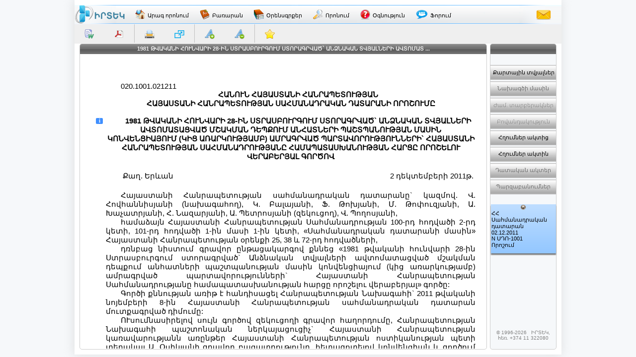

--- FILE ---
content_type: text/html; charset=utf-8
request_url: http://www.irtek.am/views/act.aspx?aid=62808
body_size: 29834
content:


<!DOCTYPE html PUBLIC "-//W3C//DTD XHTML 1.0 Transitional//EN" "http://www.w3.org/TR/xhtml1/DTD/xhtml1-transitional.dtd">

<html id="ctl00_html_tag" xmlns="http://www.w3.org/1999/xhtml" lang="hy" itemscope itemtype="http://schema.org/Legislation">
<head><meta http-equiv="Last-Modified" content="Thu, 07 Dec 2017 00:00:00 GMT" /><meta http-equiv="Content-Type" content="text/html; charset=utf-8" /><meta id="ctl00_meta_dsc" name="description" itemprop="description" content="1981 ԹՎԱԿԱՆԻ ՀՈՒՆՎԱՐԻ 28-ԻՆ ՍՏՐԱՍԲՈՒՐԳՈՒՄ ՍՏՈՐԱԳՐՎԱԾ` ԱՆՁՆԱԿԱՆ ՏՎՅԱԼՆԵՐԻ ԱՎՏՈՄԱՏԱՑՎԱԾ ՄՇԱԿՄԱՆ ԴԵՊՔՈՒՄ ԱՆՀԱՏՆԵՐԻ ՊԱՇՏՊԱՆՈՒԹՅԱՆ ՄԱՍԻՆ ԿՈՆՎԵՆՑԻԱՅՈՒՄ (ԿԻՑ ԱՌԱՐԿՈՒԹՅ" /><meta id="ctl00_meta_kwd" name="keywords" itemprop="keywords" content="ԻՐՏԵԿ,1981,ԹՎԱԿԱՆԻ,ՀՈՒՆՎԱՐԻ,28ԻՆ,ՍՏՐԱՍԲՈՒՐԳՈՒՄ,ՍՏՈՐԱԳՐՎԱԾ,ԱՆՁՆԱԿԱՆ,ՏՎՅԱԼՆԵՐԻ" /><meta id="ctl00_meta_robots" name="robots" content="index" /><meta name="revisit-after" content="7 days" /><meta name="dc.title" content="ԻՐՏԵԿ - Իրավական տեղեկատվական կենտրոն" /><meta name="dc.language" content="hy" /><meta name="dc.subject" content="Armenia, law, legislation, armenian law, armenian legislation, criminal law, civil law, legal services, code, database, legal database, legislation database, IRTEK, legal, legal act, information, legal information, legal information center, normative act, business, Հայաստան, օրենք, օրենսդրություն, ՀՀ օրենք, ՀՀ օրենսդրություն, քրեական օրենսդրություն, քաղաքացիական օրենսդրություն, իրավական ծառայություններ, օրենսգիրք, տվյալների բազա, իրավական տվյալների բազա, օրենսդրական տվյալների բազա, ԻՐՏԵԿ, իրավական, իրավական ակտ, տեղեկատվություն, իրավական տեղեկատվություն, իրավական տեղեկատվական կենտրոն, նորմատիվ ակտ, բիզնես, Армения, закон, законодательство, законодательство Армении, законы Армении, уголовное право, гражданское право, юридичиеские услуги, кодекс, база данных, правовая база данных, база данных по законодательству, ИРТЕК, право, правовой акт, информация, правовая информация, центр правовой информации, постановление, база данных, нормативный акт, бизнес" /><meta name="dc.keywords" content="Armenia, law, legislation, armenian law, armenian legislation, criminal law, civil law, legal services, code, database, legal database, legislation database, IRTEK, legal, legal act, information, legal information, legal information center, normative act, business, Հայաստան, օրենք, օրենսդրություն, ՀՀ օրենք, ՀՀ օրենսդրություն, քրեական օրենսդրություն, քաղաքացիական օրենսդրություն, իրավական ծառայություններ, օրենսգիրք, տվյալների բազա, իրավական տվյալների բազա, օրենսդրական տվյալների բազա, ԻՐՏԵԿ, իրավական, իրավական ակտ, տեղեկատվություն, իրավական տեղեկատվություն, իրավական տեղեկատվական կենտրոն, նորմատիվ ակտ, բիզնես, Армения, закон, законодательство, законодательство Армении, законы Армении, уголовное право, гражданское право, юридичиеские услуги, кодекс, база данных, правовая база данных, база данных по законодательству, ИРТЕК, право, правовой акт, информация, правовая информация, центр правовой информации, постановление, база данных, нормативный акт, бизнес" /><meta name="dc.description" content="Database IRTEK on Armenian legislation. Contains laws, codes, decrees, decisions and other legal acts of Republic of Armenia." /><meta name="dc.source" content="http://www.irtek.am" /><meta name="viewport" content="width=device-width, initial-scale=1" />
<!-- <meta name="viewport" content="width=device-width; initial-scale=1.2;" />-->

    <title>
	1981 ԹՎԱԿԱՆԻ ՀՈՒՆՎԱՐԻ 28-ԻՆ ՍՏՐԱՍԲՈՒՐԳՈՒՄ ՍՏՈՐԱԳՐՎԱԾ` ԱՆՁՆԱԿԱՆ ՏՎՅԱԼՆԵ
</title><link rel="stylesheet" type="text/css" href="../css/master.css" /><link rel="stylesheet" type="text/css" href="../css/common.css" /><link rel="shortcut icon" href="../images/main/favicon.png" /><link rel="icon" href="../images/main/favicon.png" type="image/x-icon" /><link rel="apple-touch-icon" href="../images/main/favicon.png" />
    
    <script src="../js/jquery-1.8.2.min.js" charset="UTF-8" type="text/JavaScript"></script>
    <script src="../js/common.js" charset="UTF-8" type="text/JavaScript"></script>
    
    

    <meta name="robots" content="index" />

    <meta http-equiv="content-type" content="text/html; charset=UTF-8" />
    
    <script src="../js/act.js" charset="UTF-8" language="JavaScript" type="text/JavaScript"></script>
    <script src="../js/act2.js" charset="UTF-8" language="JavaScript" type="text/JavaScript"></script>

    <style type="text/css">@import url("../css/act.css");</style>
    <style type="text/css">@import url("../css/text.css");</style>
    <link rel="stylesheet" type="text/css" href="../css/keyboard.css" />
    
    <!--[if IE]>
    <style type="text/css">@font-face { font-family: ifont; src: url('../fonts/arm_mono.eot'); }</style>
    <![endif]-->
    
    <style type="text/css" media="print">
        @page
        {
         width: 21.0cm;
         height: 29.7cm;
         size: portrait;
         margin: 0.5cm;
        }
    </style>
    
    <script type="text/javascript" language="javascript">

        //(function($) {
        //    $(window).load(function() {
        //        $('.div_GridViewAct').niceScroll();
        //        $('#div_Card_PopupBody').niceScroll();
        //    });
        //})(jQuery);

        //$(document).ready(function() {
        //});
//        var path;
//        var selectedText;
        function GetClickedId() {
            var selectedText = GetSelectedText();
            clickId = "";
            if (selectedText != "") {

                var target = getSelectionContainer();
                var id = target.id;
                var text = target.innerHTML;
                var i = 0;
                while (id == undefined || id == "") {
                    target = target.parentNode;
                    id = target.id;
                    text = target.textContent;
                    i++;
                }
                clickId = id;


                //path = window.location.href.substring(0, window.location.href.lastIndexOf('&sc') + 4) + id + '#' + id;
                // alert("path " + path);
                //$('#facebooksharediv').attr('style',"display:block");
            }
        }
        function getSelectionContainer() {
            if (document.selection) {  // IE
                return document.selection.createRange().parentElement();
            }
            var select = window.getSelection();
            if (select.rangeCount > 0) {
                return select.getRangeAt(0).startContainer.parentNode;
            }
        }
        function GetSelectedText() {
            var selText = "";
            if (window.getSelection) {  // all browsers, except IE before version 9
                if (document.activeElement &&
                        (document.activeElement.tagName.toLowerCase() == "textarea" ||
                         document.activeElement.tagName.toLowerCase() == "input")) {
                    var text = document.activeElement.value;
                    selText = text.substring(document.activeElement.selectionStart,
                                              document.activeElement.selectionEnd);
                }
                else {
                    var selRange = window.getSelection();
                    selText = selRange.toString();
                }
            }
            else {
                if (document.selection.createRange) {       // Internet Explorer
                    var range = document.selection.createRange();
                    selText = range.text;
                }
            }
            return selText;
        }

        function GetSelection() {
            if (window.getSelection) {  // all browsers, except IE before version 9
                var range = window.getSelection();
                var selText = range.toString();
                //                alert(range.toString());
            }
            else {
                if (document.selection.createRange) { // Internet Explorer
                    var range = document.selection.createRange();
                    var selText = range.text;
                    //                    alert(range.text);
                }
            }
            return selText;
        }


//        function GetClickedId_old0(e) {
//            e = e || window.event;
//            e = e.target || e.srcElement;
        //// e = e.target || e.srcElement;   Don't work in Firefox
//            if (e.id == "") { clickId = e.offsetParent.id }
//            else { clickId = e.id }
//            if (clickId =="divacttext"){clickId =""}

//           alert(clickId);
//        }

        function pageLoad(sender, args) {
            //if (!args.get_isPartialLoad()) {
            //}

            // re-attaching VKB buttons(open buttons) for inputs inside UpdatePanels
            HideVKB();
            var vk_ob = new VkbClass();
            vk_ob.buildKbInputs();

            // getting current focused element id
            $(":input").focus(function() {
                text = document.getElementById(this.id); //alert(this.id);
            });

            //// setting niceScroll for some browsers
            //var ag = navigator.userAgent.toLowerCase();
            //var ver = getInternetExplorerVersion();
            //if ((ag.indexOf("mozilla") > -1 || ag.indexOf("opera") > -1 || ag.indexOf("msie") > -1) &&
            //(ag.indexOf("webkit") == -1 && ag.indexOf("khtml") == -1 && ag.indexOf("apple") == -1) && ver <= 9.0) {
            //    //$('.div_GridViewAct').niceScroll({ autohidemode: true, cursorwidth: '7px', cursoropacitymin: 0.3, cursoropacitymax: 0.9 });
            //}
        
            // disabling TVCNS buttons if there is no value in tb
            if (!document.getElementById(TextBox_TVC_NS).value) DisableTVCNSButtons();
            ////// getting browser height, and setting corresponding heights for divs
            //// getBrowserHeight();  SetDivsHeight();

            // firing 'mouseover' event with handler
            $('#div_Contents_Popup_Internal').mouseover(function() {
                if ($.trim($('.TextBox_TVC_NS').val()) != '') EnableTVCNSButtons();
                else DisableTVCNSButtons();
            });
            
            // adding our handler to the document's resize event
            $addHandler(document, "resize", SetDivsHeight);
            $addHandler(window, "resize", SetDivsHeight);
            window.onresize = SetDivsHeight;
            document.onresize = SetDivsHeight;
        
            if (!args.get_isPartialLoad()) {
                // adding our handler to the document's keydown event
                $addHandler(document, "keydown", onKeyDown);
            }

            // setting help button parameter
            $('a[id*="HyperLink_Help"]').attr('href', 'help.aspx?hlp=irt01800');
        }

        function getInternetExplorerVersion()
        // Returns the version of Windows Internet Explorer or a -1 (indicating the use of another browser).
        {
            var rv = -1; // Return value assumes failure.
            if (navigator.appName == 'Microsoft Internet Explorer') {
                var ua = navigator.userAgent;
                var re = new RegExp("MSIE ([0-9]{1,}[\.0-9]{0,})");
                if (re.exec(ua) != null)
                    rv = parseFloat(RegExp.$1);
            }
            return rv;
        }

        function onKeyDown(e) {
            // closing popups on ESC
            if (e && e.keyCode == Sys.UI.Key.esc) {
                // if the key pressed is the Escape key, dismissing the dialog
                CardPopupClose();
                EditionsPopupClose();
                ContentsPopupClose();
                ExitFullScreen();
                HideVKB();
                CloseBookmark();
            }
            if (e && e.altKey && e.keyCode == 13) {
                ShowInFullScreen();
            }
        }

        // called when the window is scrolled.
        window.onscroll = function() {
            // setting 'full screen close' button's top position on scroll if is iPad
            if (navigator.userAgent.toLowerCase().indexOf('ipad') != -1 ||
            navigator.userAgent.toLowerCase().indexOf('iphone') != -1) {
                document.getElementById('div_fullscreen_exit').style.position = 'absolute';
                document.getElementById('div_fullscreen_exit').style.top = String(window.pageYOffset + 10) + 'px';
            }

            /*// setting 'full screen close' button's top position on scroll
            if (navigator.userAgent.toLowerCase().indexOf('msie') != -1)
            document.getElementById('div_fullscreen_exit').style.top = String(document.documentElement.scrollTop + 10) + 'px';
            else document.getElementById('div_fullscreen_exit').style.top = String(window.pageYOffset) + 'px';*/
        }

        // printing act's text
        function PrintDiv() {
            var divToPrint = document.getElementById('div_Print');
            var tbl = document.getElementById('table_print');

            var newWin = window.open('', '_blank', 'scrollbars=1,width=800,height=600');
            newWin.document.open();

            var hStr;
            hStr = '<html><head>\
                    <!--[if IE]>\
                    <style type="text/css">@font-face { font-family: ifont; src: url("../fonts/arm_mono.eot"); }</style>\
                    <![endif]-->\
                    <style type="text/css">@font-face { font-family: ifont; src: url("../fonts/arm_mono.ttf"); }</style>\
                    <link rel="stylesheet" type="text/css" href="../css/act.css" media="print" />\
                    <link rel="stylesheet" type="text/css" href="../css/text.css" media="print" />\
                    </head><body style="overflow: auto; font-family: ifont;" onload="window.print();window.close();">';
            hStr += divToPrint.innerHTML;
            hStr += '</body></html>';
            newWin.document.write(hStr);

            // removing div_print content after print
            divToPrint.innerHTML = '';
            newWin.document.close();
            //setTimeout(function() { newWin.close(); }, 10);
        }

        function Modify_i_Buttons() {
            var cont = $.trim($('#div_fullscreen').html()).length == 0 ? $('.div_GridViewAct') : $('#div_fullscreen');
            $(cont).find('.a_text_i').each(function () {
                var href = $(this).attr('href');
                if (href) $(this).attr('ihref', href);
                var ihref = $(this).attr('ihref');
                if (ihref) href = ihref;
                $(this).removeAttr('href title');
                $(this).css({ 'cursor': 'help' });
                var top = $(this).position().top+20;
                var left = $(this).position().left + 35;
                $(this).on('mouseenter click', function () {
                    $('.div_i_popup').remove(); // removing old opened i popups
                    var curElemId = $(this).attr('id');
                    var curElem = document.getElementById(curElemId);
                    curElem.insertAdjacentHTML('beforebegin', '<div class="div_i_popup">\
                                            <div class="div_i_popup_Title">\
                                                <span class="span_i_popup_Title">Հղումներ դրույթից</span>\
                                                <a class="a_i_popup_Close">X</a>\
                                                <a class="a_i_popup_SeeAll">Դիտել նոր էջում</a>\
                                            </div>\
                                            <div class="div_i_popup_Body"></div>\
                                        </div>');
                    $('.div_i_popup').css({ 'top': (top) + 'px', 'left': (left) + 'px', 'position': 'absolute' });

                    $('.a_i_popup_SeeAll').attr('target', '_blank');
                    $('.a_i_popup_SeeAll').attr('href', href);

                    $('.a_i_popup_Close').click(function () { $('.div_i_popup').remove(); });

                    $('.div_i_popup_Body').load(href + ' .GridViewResult', function (response, status, xhr) {
                        if (status == "error") {
                            $("#error").html(xhr.status + " " + xhr.statusText);
                        }
                        $('.div_i_popup_Body').find('a[id*="GridViewRef_HyperLink"]').attr('target', '_blank');
                    });
                });
            });
        }

        function Modify_i_Buttons2() {
            $('.a_text_i').each(function() {
                $(this).removeAttr('href');
                $(this).attr('onclick', 'MsgForNotAvail(); return false;');
            });
        }

        function Modify_InternalLinks() {
            var cont = $.trim($('#div_fullscreen').html()).length == 0 ? $('.div_GridViewAct') : $('#div_fullscreen');
            $(cont).find('.a_internal').each(function () {
                var href = $(this).attr('href');
                var ihref = $(this).attr('ihref');
                if (!ihref) { ihref = href; $(this).attr('ihref', href); }
                if (ihref) href = ihref;
                var chash = href.indexOf('#') > -1 ? href.substring(href.indexOf('#') + 1) : '';
                var href = href.indexOf('#') > -1 ? href.slice(0, href.indexOf('#')) : href;

                var curElemId = $(this).attr('id');
                var divElem = document.getElementById(curElemId);
                while ((divElem.parentElement != null) & (divElem.tagName.toLowerCase().indexOf('div') < 0)) {
                    divElem = divElem.parentElement;
                }


                var titleStr = $(this).attr('title') ? $(this).attr('title') : '';
                var atitleStr = $(this).attr('atitle') ? $(this).attr('atitle') : '';
                if (!atitleStr) { $(this).attr('atitle', titleStr) } else { titleStr = $(this).attr('atitle') };

                var titleStr1 = titleStr, titleStr2 = '';
                if (titleStr.indexOf('\n') > -1) {
                    titleStr1 = titleStr.substr(0, titleStr.indexOf('\n'));
                    titleStr2 = titleStr.substr(titleStr.indexOf('\n')).replace('\n', '');
                }
                $(this).removeAttr('title');
                $(this).attr('href', '#');
                $(this).attr('target', '');
                $(this).css({ 'cursor': 'help' });

                var top = $(this).position().top;
                if (!($.browser.mozilla)) { top = top + 35; }

                var parentObj = this.offsetParent;
                while ((parentObj != null) & (parentObj.id.indexOf('GridViewAct') < 0)) {
                    if (parentObj.tagName.toLowerCase().indexOf('td') < 0) { top = top + $(parentObj).position().top; }
                    parentObj = parentObj.offsetParent;
                }
                //                <a class="a_LinkPreview_popup_Title" title="' + (titleStr1.length > 80 ? titleStr : '') + '">' + (titleStr1.length > 80 ? titleStr1.substr(0, 76) + ' ...' : titleStr1)+'<br/>'+(titleStr2.length > 80 ? titleStr2.substr(0, 76) + ' ...' : titleStr2) + '</a>\

                var width = $('.GridViewAct').width();
                var timeOutFunc;
                $(this).on('mouseenter click', function () {
                    //                    $(this).data('title', this.title).attr('title', '');
                    timeOutFunc = setTimeout(function () {
                        $('.div_LinkPreview_popup').remove(); // removing old opened link preview popups
//                        $(cont).find('.GridViewAct').append('<div class="div_LinkPreview_popup">\
                        divElem.insertAdjacentHTML('afterbegin', '<div class="div_LinkPreview_popup">\
                                            <div class="div_LinkPreview_popup_Title">\
                                                <div class="div_a_LinkPreview_popup_Title">\
                                                    <a class="a_LinkPreview_popup_Title">' + (titleStr1.length > 80 ? titleStr1.substr(0, 76) + ' ...' : titleStr1) + '<br/>' + (titleStr2.length > 80 ? titleStr2.substr(0, 76) + ' ...' : titleStr2) + '</a>\
                                                </div>\
                                                <a class="a_LinkPreview_popup_Close">X</a>\
                                            </div>\
                                            <div class="div_LinkPreview_popup_Body"></div>\
                                        </div>');




                        $('.div_LinkPreview_popup').css({ 'top': (top) + 'px', 'left': '30px', 'width': (width - 60) + 'px', 'position': 'absolute' });
                        $('.div_LinkPreview_popup_Title').css({ 'width': (width - 60) + 'px' });
                        $('.div_a_LinkPreview_popup_Title').css({ 'width': (width - 116) + 'px' });
                        $('.div_LinkPreview_popup_Body').css({ 'width': (width - 80) + 'px' });

                        $('.a_LinkPreview_popup_Title').attr('target', '_blank');
                        $('.a_LinkPreview_popup_Title').attr('href', ihref);

                        $('.a_LinkPreview_popup_Close').click(function () { $('.div_LinkPreview_popup').remove(); });

                        $.get(href + '&prw=smth' + chash, function (response, status, xhr) {
                            if (status == "error") {
                                var msg = "Sorry but there was an error: ";
                                $('.div_LinkPreview_popup_Body').html(msg + xhr.status + " " + xhr.statusText);
                            }
                            $('.div_LinkPreview_popup_Body').html($(response).find('.div_GridViewAct').html());
                            var xoffset = $('.div_LinkPreview_popup_Body').find('.row_pointer').position().top;
                            if (xoffset > 0) $('.div_LinkPreview_popup_Body').scrollTop(xoffset);

                            //                            $('.div_LinkPreview_popup_Body').scrollTop($('.div_LinkPreview_popup_Body').find('.row_pointer').position().top);
                        });
                        //$('.div_LinkPreview_popup_Body').load(href + '&prw=smth #div_GridViewAct');
                    }, 500);
                });
                $(this).on('mouseleave', function () {
                    clearTimeout(timeOutFunc);
                    //                    $(this).attr('title', $(this).data('title'));
                });
            });
        }

        function Modify_InternalLinks_OK() {
            var cont = $.trim($('#div_fullscreen').html()).length == 0 ? $('.div_GridViewAct') : $('#div_fullscreen');
            $(cont).find('.a_internal').each(function () {
                var href = $(this).attr('href');
                var ihref = $(this).attr('ihref');
                if (!ihref) { ihref = href; $(this).attr('ihref', href); }
                //                if (href) $(this).attr('ihref', href);
                //                var ihref = $(this).attr('ihref');
                if (ihref) href = ihref;
                var chash = href.indexOf('#') > -1 ? href.substring(href.indexOf('#')+1) : '';
                var href = href.indexOf('#') > -1 ? href.slice(0,href.indexOf('#')) : href;

                var titleStr = $(this).attr('title') ? $(this).attr('title') : '';
                var atitleStr = $(this).attr('atitle') ? $(this).attr('atitle') : '';
                if (!atitleStr) { $(this).attr('atitle', titleStr) } else { titleStr = $(this).attr('atitle') };

                var titleStr1 = titleStr, titleStr2 = '';
                if (titleStr.indexOf('\n') > -1) {
                    titleStr1 = titleStr.substr(0, titleStr.indexOf('\n'));
                    titleStr2 = titleStr.substr(titleStr.indexOf('\n')).replace('\n', '');
                }
                $(this).removeAttr('title');
                $(this).attr('href', '#');
                $(this).attr('target', '');
                $(this).css({ 'cursor': 'help' });

                var top = $(this).position().top + 35;
                var parentObj = this.offsetParent;
                while ((parentObj != null) & (parentObj.id.indexOf('GridViewAct') < 0)) {
                    if (parentObj.tagName.toLowerCase().indexOf('td') < 0) { top = top + $(parentObj).position().top; }
                    parentObj = parentObj.offsetParent;
                }
//                <a class="a_LinkPreview_popup_Title" title="' + (titleStr1.length > 80 ? titleStr : '') + '">' + (titleStr1.length > 80 ? titleStr1.substr(0, 76) + ' ...' : titleStr1)+'<br/>'+(titleStr2.length > 80 ? titleStr2.substr(0, 76) + ' ...' : titleStr2) + '</a>\

                var width = $('.GridViewAct').width();
                var timeOutFunc;
                $(this).on('mouseenter click', function() {
//                    $(this).data('title', this.title).attr('title', '');
                    timeOutFunc = setTimeout(function () {
                        $('.div_LinkPreview_popup').remove(); // removing old opened link preview popups
                        $(cont).find('.GridViewAct').append('<div class="div_LinkPreview_popup">\
                                            <div class="div_LinkPreview_popup_Title">\
                                                <div class="div_a_LinkPreview_popup_Title">\
                                                    <a class="a_LinkPreview_popup_Title">' + (titleStr1.length > 80 ? titleStr1.substr(0, 76) + ' ...' : titleStr1)+'<br/>'+(titleStr2.length > 80 ? titleStr2.substr(0, 76) + ' ...' : titleStr2) + '</a>\
                                                </div>\
                                                <a class="a_LinkPreview_popup_Close">X</a>\
                                            </div>\
                                            <div class="div_LinkPreview_popup_Body"></div>\
                                        </div>');




                        $('.div_LinkPreview_popup').css({ 'top': (top) + 'px', 'left': '30px', 'width': (width - 60) + 'px', 'position': 'absolute'});
                        $('.div_LinkPreview_popup_Title').css({ 'width': (width - 60) + 'px' });
                        $('.div_a_LinkPreview_popup_Title').css({ 'width': (width - 116) + 'px' });
                        $('.div_LinkPreview_popup_Body').css({ 'width': (width - 80) + 'px' });

                        $('.a_LinkPreview_popup_Title').attr('target', '_blank');
                        $('.a_LinkPreview_popup_Title').attr('href', ihref);

                        $('.a_LinkPreview_popup_Close').click(function() { $('.div_LinkPreview_popup').remove(); });

                        $.get(href + '&prw=smth' + chash, function(response, status, xhr) {
                            if (status == "error") {
                                var msg = "Sorry but there was an error: ";
                                $('.div_LinkPreview_popup_Body').html(msg + xhr.status + " " + xhr.statusText);
                            }
                            $('.div_LinkPreview_popup_Body').html($(response).find('.div_GridViewAct').html());
                            var xoffset = $('.div_LinkPreview_popup_Body').find('.row_pointer').position().top;
                            if (xoffset > 0) $('.div_LinkPreview_popup_Body').scrollTop(xoffset);

//                            $('.div_LinkPreview_popup_Body').scrollTop($('.div_LinkPreview_popup_Body').find('.row_pointer').position().top);
                        });
                        //$('.div_LinkPreview_popup_Body').load(href + '&prw=smth #div_GridViewAct');
                    }, 500);
                });
                $(this).on('mouseleave', function() {
                    clearTimeout(timeOutFunc);
//                    $(this).attr('title', $(this).data('title'));
                });
            });
        }
        function Modify_InternalLinksTID() {
            var cont = $.trim($('#div_fullscreen').html()).length == 0 ? $('.div_GridViewAct') : $('#div_fullscreen');
            $(cont).find('.a_internal').each(function () {
                //                var href = $(this).attr('href');

                var href = $(this).attr('href');
                var ihref = $(this).attr('ihref');
                if (!ihref) { ihref = href; $(this).attr('ihref', href); }
                if (ihref) href = ihref;

                if (href.indexOf('?tid=') > -1) {

                    var curElemId = $(this).attr('id');
                    var divElem = document.getElementById(curElemId);
                    while ((divElem.parentElement != null) & (divElem.tagName.toLowerCase().indexOf('div') < 0))
                    {
                        divElem = divElem.parentElement;
                    }

                    var chash = href.indexOf('#') > -1 ? href.substring(href.indexOf('#') + 1) : '';
                    var href = href.indexOf('#') > -1 ? href.slice(0, href.indexOf('#')) : href;


                    var titleStr = $(this).attr('title') ? $(this).attr('title') : '';
                    var atitleStr = $(this).attr('atitle') ? $(this).attr('atitle') : '';
                    if (!atitleStr) { $(this).attr('atitle', titleStr) } else { titleStr = $(this).attr('atitle') };

                    var titleStr1 = titleStr, titleStr2 = '';
                    if (titleStr.indexOf('\n') > -1)
                    {
                        titleStr1 = titleStr.substr(0, titleStr.indexOf('\n'));
                        titleStr2 = titleStr.substr(titleStr.indexOf('\n')).replace('\n', '');
                    }

                    $(this).removeAttr('title');
                    $(this).attr('href', '#');
                    $(this).attr('target', '');
                    $(this).css({ 'cursor': 'help' });

                    var top = $(this).position().top;
                    if (!($.browser.mozilla)) { top = top + 35; }

                    var parentObj = this.offsetParent;
                    while ((parentObj != null) & (parentObj.id.indexOf('GridViewAct') < 0)) {
                        if (parentObj.tagName.toLowerCase().indexOf('td') < 0) { top = top + $(parentObj).position().top; }
                        parentObj = parentObj.offsetParent;
                    }

                    var width = $('.GridViewAct').width();

                    //                    <a class="a_LinkPreview_popup_Title" title="' + (titleStr1.length > 80 ? titleStr : '') + '">' + (titleStr1.length > 80 ? titleStr1.substr(0, 76) + ' ...' : titleStr1) + '<br/>' + (titleStr2.length > 80 ? titleStr2.substr(0, 76) + ' ...' : titleStr2) + '</a>\
                    var timeOutFunc;
                    $(this).on('mouseenter click', function () {
                        timeOutFunc = setTimeout(function () {
                            $('.div_LinkPreview_popup').remove(); // removing old opened link preview popups
                            divElem.insertAdjacentHTML('afterbegin', '<div class="div_LinkPreview_popup">\
                                            <div class="div_LinkPreview_popup_Title">\
                                                <div class="div_a_LinkPreview_popup_Title">\
                                                    <a class="a_LinkPreview_popup_Title">' + (titleStr1.length > 80 ? titleStr1.substr(0, 76) + ' ...' : titleStr1) + '<br/>' + (titleStr2.length > 80 ? titleStr2.substr(0, 76) + ' ...' : titleStr2) + '</a>\
                                                </div>\
                                                <a class="a_LinkPreview_popup_Close">X</a>\
                                            </div>\
                                            <div class="div_LinkPreview_popup_Body"></div>\
                                        </div>');

                            $('.div_LinkPreview_popup').css({ 'top': (top) + 'px', 'left': '30px', 'width': (width - 60) + 'px', 'position': 'absolute' });
                            $('.div_LinkPreview_popup_Title').css({ 'width': (width - 60) + 'px' });
                            $('.div_a_LinkPreview_popup_Title').css({ 'width': (width - 116) + 'px' });
                            $('.div_LinkPreview_popup_Body').css({ 'width': (width - 80) + 'px' });

                            $('.a_LinkPreview_popup_Title').attr('target', '_blank');
                            $('.a_LinkPreview_popup_Title').attr('href', ihref);

                            $('.a_LinkPreview_popup_Close').click(function () { $('.div_LinkPreview_popup').remove(); });

                            $.get(href + '&prw=smth' + chash, function (response, status, xhr) {
                                if (status == "error") {
                                    var msg = "Sorry but there was an error: ";
                                    $('.div_LinkPreview_popup_Body').html(msg + xhr.status + " " + xhr.statusText);
                                }
                                $('.div_LinkPreview_popup_Body').html($(response).find('.div_GridViewAct').html());
                                var xoffset = $('.div_LinkPreview_popup_Body').find('.row_pointer').position().top;
                                if (xoffset > 0) $('.div_LinkPreview_popup_Body').scrollTop(xoffset);

                                //                            $('.div_LinkPreview_popup_Body').scrollTop($('.div_LinkPreview_popup_Body').find('.row_pointer').position().top);
                            });
                            //$('.div_LinkPreview_popup_Body').load(href + '&prw=smth #div_GridViewAct');
                        }, 500);
                    });
                    $(this).on('mouseleave', function () {
                        clearTimeout(timeOutFunc);

                    });
                }
                else {
                    $(this).attr('href', '#');
                    $(this).attr('target', '');
                    $(this).attr('title', '');
                    $(this).attr('onclick', 'MsgForNotAvail(); return false;');
                };
            });
        }

        function Modify_InternalLinksTID_old() {
            var cont = $.trim($('#div_fullscreen').html()).length == 0 ? $('.div_GridViewAct') : $('#div_fullscreen');
            $(cont).find('.a_internal').each(function() {
//                var href = $(this).attr('href');

                var href = $(this).attr('href');
                var ihref = $(this).attr('ihref');
                if (!ihref) { ihref = href; $(this).attr('ihref', href); }
                if (ihref) href = ihref;


                if (href.indexOf('?tid=') > -1) {

//                    if (href) $(this).attr('ihref', href);
//                    var ihref = $(this).attr('ihref');
//                    if (ihref) href = ihref;
                    var chash = href.indexOf('#') > -1 ? href.substring(href.indexOf('#') + 1) : '';
                    var href = href.indexOf('#') > -1 ? href.slice(0, href.indexOf('#')) : href;

//                    var titleStr = $(this).attr('title') ? $(this).attr('title') : '';
//                    var titleStr1 = titleStr, titleStr2 = '';
//                    if (titleStr.indexOf('\n') > -1) {
//                        titleStr1 = titleStr.substr(0, titleStr.indexOf('\n'));
//                        titleStr2 = titleStr.substr(titleStr.indexOf('\n')).replace('\n', '');
//                    }

                    var titleStr = $(this).attr('title') ? $(this).attr('title') : '';
                    var atitleStr = $(this).attr('atitle') ? $(this).attr('atitle') : '';
                    if (!atitleStr) { $(this).attr('atitle', titleStr) } else { titleStr = $(this).attr('atitle') };

                    var titleStr1 = titleStr, titleStr2 = '';
                    if (titleStr.indexOf('\n') > -1) {
                        titleStr1 = titleStr.substr(0, titleStr.indexOf('\n'));
                        titleStr2 = titleStr.substr(titleStr.indexOf('\n')).replace('\n', '');
                    }

                    $(this).removeAttr('title');
                    $(this).attr('href', '#');
                    $(this).attr('target', '');
                    $(this).css({ 'cursor': 'help' });
                    /*var top = $(this).position().top;*/

                    var top = $(this).position().top + 35;
                    var parentObj = this.offsetParent;
                    while ((parentObj != null) & (parentObj.id.indexOf('GridViewAct') < 0)) {
                        if (parentObj.tagName.toLowerCase().indexOf('td') < 0) { top = top + $(parentObj).position().top; }
                        parentObj = parentObj.offsetParent;
                    }



/*                    var top = $(this).offset().top - 80;*/
                    var width = $('.GridViewAct').width();

                    //                    <a class="a_LinkPreview_popup_Title" title="' + (titleStr1.length > 80 ? titleStr : '') + '">' + (titleStr1.length > 80 ? titleStr1.substr(0, 76) + ' ...' : titleStr1) + '<br/>' + (titleStr2.length > 80 ? titleStr2.substr(0, 76) + ' ...' : titleStr2) + '</a>\
                    var timeOutFunc;
                    $(this).on('mouseenter click', function() {
                        timeOutFunc = setTimeout(function() {
                            $('.div_LinkPreview_popup').remove(); // removing old opened link preview popups
                            $(cont).find('.GridViewAct').append('<div class="div_LinkPreview_popup">\
                                            <div class="div_LinkPreview_popup_Title">\
                                                <div class="div_a_LinkPreview_popup_Title">\
                                                    <a class="a_LinkPreview_popup_Title">' + (titleStr1.length > 80 ? titleStr1.substr(0, 76) + ' ...' : titleStr1) + '<br/>' + (titleStr2.length > 80 ? titleStr2.substr(0, 76) + ' ...' : titleStr2) + '</a>\
                                                </div>\
                                                <a class="a_LinkPreview_popup_Close">X</a>\
                                            </div>\
                                            <div class="div_LinkPreview_popup_Body"></div>\
                                        </div>');




                            $('.div_LinkPreview_popup').css({ 'top': (top) + 'px', 'left': '30px', 'width': (width - 60) + 'px', 'position': 'absolute' });
                            $('.div_LinkPreview_popup_Title').css({ 'width': (width - 60) + 'px' });
                            $('.div_a_LinkPreview_popup_Title').css({ 'width': (width - 116) + 'px' });
                            $('.div_LinkPreview_popup_Body').css({ 'width': (width - 80) + 'px' });

                            $('.a_LinkPreview_popup_Title').attr('target', '_blank');
                            $('.a_LinkPreview_popup_Title').attr('href', ihref);

                            $('.a_LinkPreview_popup_Close').click(function() { $('.div_LinkPreview_popup').remove(); });

                            $.get(href + '&prw=smth' + chash, function(response, status, xhr) {
                                if (status == "error") {
                                    var msg = "Sorry but there was an error: ";
                                    $('.div_LinkPreview_popup_Body').html(msg + xhr.status + " " + xhr.statusText);
                                }
                                $('.div_LinkPreview_popup_Body').html($(response).find('.div_GridViewAct').html());
                                var xoffset = $('.div_LinkPreview_popup_Body').find('.row_pointer').position().top;
                                if (xoffset > 0) $('.div_LinkPreview_popup_Body').scrollTop(xoffset);

                                //                            $('.div_LinkPreview_popup_Body').scrollTop($('.div_LinkPreview_popup_Body').find('.row_pointer').position().top);
                            });
                            //$('.div_LinkPreview_popup_Body').load(href + '&prw=smth #div_GridViewAct');
                        }, 500);
                    });
                    $(this).on('mouseleave', function() {
                        clearTimeout(timeOutFunc);
                    });
                }
                else {
                    $(this).attr('href', '#');
                    $(this).attr('target', '');
                    $(this).attr('title', '');
                    $(this).attr('onclick', 'MsgForNotAvail(); return false;');
                };
            });
        }

        function Modify_InternalLinks2() {
            $('.a_internal').each(function() {

                $(this).attr('href', '#');
                $(this).attr('target', '');
                $(this).attr('title', '');
                $(this).attr('onclick', 'MsgForNotAvail(); return false;');
            });
        }

        $('*').click(function(e) {
        if ($('.div_i_popup').has(e.target).length == 0 && $(e.target).attr('class') != 'a_text_i w2' && $(e.target).attr('class') != 'a_LinkPreview_popup_Close')
                $('.div_i_popup').remove();
            if ($('.div_LinkPreview_popup').has(e.target).length == 0 && $(e.target).attr('class') != 'a_internal' && $(e.target).attr('class') != 'a_i_popup_Close')
                $('.div_LinkPreview_popup').remove();
        });
    
    </script>

</head>
<body>
    <div id="div_wrapper_m1">
        <form name="aspnetForm" method="post" action="act.aspx?aid=62808" id="aspnetForm">
<div>
<input type="hidden" name="ctl00_ContentPlaceHolder1_ToolkitScriptManager1_HiddenField" id="ctl00_ContentPlaceHolder1_ToolkitScriptManager1_HiddenField" value="" />
<input type="hidden" name="__EVENTTARGET" id="__EVENTTARGET" value="" />
<input type="hidden" name="__EVENTARGUMENT" id="__EVENTARGUMENT" value="" />
<input type="hidden" name="__VIEWSTATE" id="__VIEWSTATE" value="/[base64]" />
</div>

<script type="text/javascript">
//<![CDATA[
var theForm = document.forms['aspnetForm'];
if (!theForm) {
    theForm = document.aspnetForm;
}
function __doPostBack(eventTarget, eventArgument) {
    if (!theForm.onsubmit || (theForm.onsubmit() != false)) {
        theForm.__EVENTTARGET.value = eventTarget;
        theForm.__EVENTARGUMENT.value = eventArgument;
        theForm.submit();
    }
}
//]]>
</script>


<script src="/WebResource.axd?d=eoDB1myZOfs4g2Bff6KcDskvqlL71aAN7LyGyLXp5-Hl3QybPVZ0VeIyp_Zps2XrFmF67K0u2B7Fji45imop2_z6q5k1&amp;t=638314046908353130" type="text/javascript"></script>


<script type="text/javascript">
//<![CDATA[
var __cultureInfo = '{"name":"hy-AM","numberFormat":{"CurrencyDecimalDigits":2,"CurrencyDecimalSeparator":".","IsReadOnly":false,"CurrencyGroupSizes":[3],"NumberGroupSizes":[3],"PercentGroupSizes":[3],"CurrencyGroupSeparator":",","CurrencySymbol":"դր.","NaNSymbol":"NaN","CurrencyNegativePattern":8,"NumberNegativePattern":1,"PercentPositivePattern":0,"PercentNegativePattern":0,"NegativeInfinitySymbol":"-Infinity","NegativeSign":"-","NumberDecimalDigits":2,"NumberDecimalSeparator":".","NumberGroupSeparator":",","CurrencyPositivePattern":3,"PositiveInfinitySymbol":"Infinity","PositiveSign":"+","PercentDecimalDigits":2,"PercentDecimalSeparator":".","PercentGroupSeparator":",","PercentSymbol":"%","PerMilleSymbol":"‰","NativeDigits":["0","1","2","3","4","5","6","7","8","9"],"DigitSubstitution":1},"dateTimeFormat":{"AMDesignator":"","Calendar":{"MinSupportedDateTime":"\/Date(-62135596800000)\/","MaxSupportedDateTime":"\/Date(253402286399999)\/","AlgorithmType":1,"CalendarType":1,"Eras":[1],"TwoDigitYearMax":2029,"IsReadOnly":false},"DateSeparator":".","FirstDayOfWeek":1,"CalendarWeekRule":0,"FullDateTimePattern":"d MMMM, yyyy H:mm:ss","LongDatePattern":"d MMMM, yyyy","LongTimePattern":"H:mm:ss","MonthDayPattern":"d MMMM","PMDesignator":"","RFC1123Pattern":"ddd, dd MMM yyyy HH\u0027:\u0027mm\u0027:\u0027ss \u0027GMT\u0027","ShortDatePattern":"dd.MM.yyyy","ShortTimePattern":"H:mm","SortableDateTimePattern":"yyyy\u0027-\u0027MM\u0027-\u0027dd\u0027T\u0027HH\u0027:\u0027mm\u0027:\u0027ss","TimeSeparator":":","UniversalSortableDateTimePattern":"yyyy\u0027-\u0027MM\u0027-\u0027dd HH\u0027:\u0027mm\u0027:\u0027ss\u0027Z\u0027","YearMonthPattern":"MMMM, yyyy","AbbreviatedDayNames":["Կիր","Երկ","Երք","Չրք","Հնգ","ՈՒր","Շբթ"],"ShortestDayNames":["Կ","Ե","Ե","Չ","Հ","Ո","Շ"],"DayNames":["Կիրակի","Երկուշաբթի","Երեքշաբթի","Չորեքշաբթի","Հինգշաբթի","ՈՒրբաթ","Շաբաթ"],"AbbreviatedMonthNames":["ՀՆՎ","ՓՏՎ","ՄՐՏ","ԱՊՐ","ՄՅՍ","ՀՆՍ","ՀԼՍ","ՕԳՍ","ՍԵՊ","ՀՈԿ","ՆՈՅ","ԴԵԿ",""],"MonthNames":["Հունվար","Փետրվար","Մարտ","Ապրիլ","Մայիս","Հունիս","Հուլիս","Օգոստոս","Սեպտեմբեր","Հոկտեմբեր","Նոյեմբեր","Դեկտեմբեր",""],"IsReadOnly":false,"NativeCalendarName":"Օրացույց","AbbreviatedMonthGenitiveNames":["ՀՆՎ","ՓՏՎ","ՄՐՏ","ԱՊՐ","ՄՅՍ","ՀՆՍ","ՀԼՍ","ՕԳՍ","ՍԵՊ","ՀՈԿ","ՆՈՅ","ԴԵԿ",""],"MonthGenitiveNames":["Հունվար","Փետրվար","Մարտ","Ապրիլ","Մայիս","Հունիս","Հուլիս","Օգոստոս","Սեպտեմբեր","Հոկտեմբեր","Նոյեմբեր","Դեկտեմբեր",""]}}';//]]>
</script>

<script src="/ScriptResource.axd?d=EaOwxobMNg84mMEFtJjkKwf1etJyv6XTXDayA6Bu1YWainMVC5BuxQSGeGyLUdiO_p0WwahenwFt6Ub0U8JvodsLlhMNfZ5MRrAxY6Oig6BDIthK0&amp;t=245582f9" type="text/javascript"></script>
<script src="/ScriptResource.axd?d=627A6sutJ4xlsL_G1JvF6RQvx3f14lfsmYM8AEWSwFPdSjGpEGDnetw4VcGqBbwn_ZoGr8HqOO_59hBw4jKae3TAbXbNQLA8VxouGc9-bvxoyKJxwyKRCW9WjJVU7lNqu6Ti-w2&amp;t=245582f9" type="text/javascript"></script>
<div>

	<input type="hidden" name="__VIEWSTATEGENERATOR" id="__VIEWSTATEGENERATOR" value="EA70699C" />
	<input type="hidden" name="__EVENTVALIDATION" id="__EVENTVALIDATION" value="/wEWJAK7jazVCALAwt3XCAKPob7CDAKq/MYWAsC7/YsDAtfBiccJArHjxe4DAprj0fELApzj2bMFAuKpw0wCgtCa0QYCmp73jw4Csunr2gQCs47YqwMC2vKsPQL8tu/hDgKt5uCjBQK8+4iPCQKa/eDsAQL9tYbfCwK/leqaDwL6/erJDwKO7a7RCgLRsfmRDAK31qqzAQLXx8/sBgKf3b/DCALOofKBBwKt0frGAgKSr9OKDwLjhoiaDQLEub7SCgK0sfiqCgKX5JOJCgLC/MLsBgKP3KzPBjxf1Kv5Ouo2THTrvyRxXb75lfVq" />
</div>
        
            <div id="div_top_m1">
            </div>
      
            <div id="ctl00_div_header_m1" class="div_header_m1">

                <div id="div_MainMenu_m1">
                    
                    <a href="../views2/home.aspx" id="ctl00_HyperLink_Logo" class="HyperLink_Logo" title="ԻՐՏԵԿ">
                        <img alt="logo-small" src="../images/main/logo-small.png" />
                    </a>
                    
                    <a id="ctl00_HyperLink_IrtekOnline" title="Սկզբնական էջ - Արագ որոնում" class="HyperLink_MainMenu btn3" href="ibase.aspx" target="_blank">
                        <img alt="irtek-online" src="../images/main/irtek-online.png" />
                        <span>Արագ որոնում</span>
                    </a>
                
                    <a id="ctl00_HyperLink_Dictionary" title="Իրավական տերմինների բառարան" class="HyperLink_MainMenu btn3" href="dictionary.aspx" target="_blank">
                        <img alt="dictionary" src="../images/main/dictionary.png" />
                        <span>Բառարան</span>
                    </a>
                    
                    <a id="ctl00_HyperLink_Guide" title="Իրավական ուղեցույց" class="HyperLink_MainMenu2 btn3" href="guide.aspx" target="_blank" style="display: none;">
                        <img alt="guide" src="../images/main/guide.png" />
                        <span>Իրավական<br/>ուղեցույց</span>
                    </a>
                
                    <a id="ctl00_HyperLink_Codes" title="Հայաստանի Հանրապետության օրենսգրքեր" class="HyperLink_MainMenu btn3" href="result.aspx?Bgnfi3Xl/QfgCpOaxWYCyIKaYW8DkHolgchxezjcCVSIDEZC8IkineySmdyNCC6l6A2FAmXGGZUgrxSup4bllUfFZIXstMN8FtgNh0gkcnVxGE+75NcDxnt3IQtRWQWJaXvsbpH0F7ad2GGdalZ0pXTZsYH+VeDAk+kLe/OKp914VMFkyxwMNvSkNnpoBYphB2lIpxqtvKQXs4MU9YN1jFwe3EcAcZW9" target="_blank">
                        <img alt="codes" src="../images/main/codes.png" />
                        <span>Օրենսգրքեր</span>
                    </a>
                    
                    <a id="ctl00_HyperLink_AS" title="Ընդլայնված որոնում" class="HyperLink_MainMenu btn3" href="search.aspx" target="_blank">
                        <img alt="as" src="../images/main/as.png" />
                        <span>Որոնում</span>
                    </a>
                    
                    <a id="ctl00_HyperLink_Help" title="Օգնություն" class="HyperLink_MainMenu btn3" href="help.aspx" target="_blank">
                        <img alt="help" src="../images/main/help.png" />
                        <span>Օգնություն</span>
                    </a>
                    
                    <a id="ctl00_HyperLink_Forum" title="ԻՐՏԵԿ Ֆորում" class="HyperLink_MainMenu btn3" href="http://forum.irtek.am/views/home.aspx" target="_blank">
                        <img alt="help" src="../images/main/forum.png" />
                        <span>Ֆորում</span>
                    </a>
                    
                    <a id="ctl00_HyperLink_Feedback" title="Հետադարձ կապ" class="HyperLink_Feedback btn3" href="../views2/feedback.aspx" target="_blank">
                        <img alt="feedback" src="../images/main/feedback.png" />
                    </a>
                    
                </div>

            </div>
            

            <center><div id="div_center_m1">
                <div id="div_middle_m1">
                    

    <script type="text/javascript">
//<![CDATA[
Sys.WebForms.PageRequestManager._initialize('ctl00$ContentPlaceHolder1$ToolkitScriptManager1', document.getElementById('aspnetForm'));
Sys.WebForms.PageRequestManager.getInstance()._updateControls(['tctl00$ContentPlaceHolder1$UpdatePanel_Card','tctl00$ContentPlaceHolder1$UpdatePanel_Editions','tctl00$ContentPlaceHolder1$UpdatePanel_GVE','tctl00$ContentPlaceHolder1$UpdatePanel_Contents','tctl00$ContentPlaceHolder1$UpdatePanel_TVC','tctl00$ContentPlaceHolder1$UpdatePanel_AET','tctl00$ContentPlaceHolder1$UpdatePanel_GVA','tctl00$ContentPlaceHolder1$UpdatePanel_AT1','tctl00$ContentPlaceHolder1$UpdatePanel_AT2','tctl00$ContentPlaceHolder1$UpdatePanel_AT3','tctl00$ContentPlaceHolder1$UpdatePanel_AT4','tctl00$ContentPlaceHolder1$UpdatePanel_AT5','tctl00$ContentPlaceHolder1$UpdatePanel_AT6','tctl00$ContentPlaceHolder1$UpdatePanel_AT7','tctl00$ContentPlaceHolder1$UpdatePanel_AT8'], [], ['ctl00$ContentPlaceHolder1$ImageButton_SaveAsDoc','ctl00$ContentPlaceHolder1$ImageButton_SaveAsPdf'], 90);
//]]>
</script>




    <div id="div_fullscreen_wrapper">
        <div id="div_fullscreen_exit" onclick="ExitFullScreen();">Սեղմել Esc փակելու համար:</div>
        <center><div id="div_fullscreen" align="center"></div></center>
    </div>


    
    <div id="ctl00_ContentPlaceHolder1_UpdatePanel_Card">
	
            <div id="ctl00_ContentPlaceHolder1_div_Card_Popup" class="div_Card_Popup">
                <div id="div_Card_Popup_Internal">
                    <div id="div_Card_PopupHeader">
                        <div id="div_Card_Popup_Title" class="div_Act_Popups_Title">
                            <span id="ctl00_ContentPlaceHolder1_Label_Card_Popup_Title" title="1981 ԹՎԱԿԱՆԻ ՀՈՒՆՎԱՐԻ 28-ԻՆ ՍՏՐԱՍԲՈՒՐԳՈՒՄ ՍՏՈՐԱԳՐՎԱԾ` ԱՆՁՆԱԿԱՆ ՏՎՅԱԼՆԵՐԻ ԱՎՏՈՄԱՏԱՑՎԱԾ ՄՇԱԿՄԱՆ ԴԵՊՔՈՒՄ ԱՆՀԱՏՆԵՐԻ ՊԱՇՏՊԱՆՈՒԹՅԱՆ ՄԱՍԻՆ ԿՈՆՎԵՆՑԻԱՅՈՒՄ (ԿԻՑ ԱՌԱՐԿՈՒԹՅԱՄԲ) ԱՄՐԱԳՐՎԱԾ ՊԱՐՏԱՎՈՐՈՒԹՅՈՒՆՆԵՐԻ` ՀՀ ՍԱՀՄԱՆԱԴՐՈՒԹՅԱՆԸ ՀԱՄԱՊԱՏԱՍԽԱՆՈՒԹՅԱՆ ՀԱՐՑԸ ՈՐՈՇԵԼՈՒՎԵՐԱԲԵՐՅԱԼ ԳՈՐԾՈՎ" class="Label_Act_Popups_Title">1981 ԹՎԱԿԱՆԻ ՀՈՒՆՎԱՐԻ 28-ԻՆ ՍՏՐԱՍԲՈՒՐ...</span>
                        </div>
                        <input type="image" name="ctl00$ContentPlaceHolder1$ImageButton_Card_Popup_Close" id="ctl00_ContentPlaceHolder1_ImageButton_Card_Popup_Close" onmouseover="this.src='../images/com/popup-close-hover.png'" onmouseout="this.src='../images/com/popup-close.png'" src="../images/com/popup-close.png" onclick="CardPopupClose(); return false;" style="border-width:0px;" />
                    </div>
                    <div id="div_Card_PopupBody">
                        <div id="div_Card_Title">
                            <span id="ctl00_ContentPlaceHolder1_Label_Card_Title" class="Label_Act_Popups_Title2">Քարտային տվյալներ</span>
                        </div>
                        <hr style="position: relative; float: left; margin-left: 10px; width: 96%; background: Silver; margin-top: 0px; margin-bottom: 10px;" />
                        <div id="div_Card_Type">
                            <span id="ctl00_ContentPlaceHolder1_Label_Card_Type_Title" class="Label_Card_Titles">Տեսակ</span>
                            <input name="ctl00$ContentPlaceHolder1$TextBox_Card_Type" type="text" value="Որոշում" readonly="readonly" id="ctl00_ContentPlaceHolder1_TextBox_Card_Type" class="TextBox_Card_Type" />
                            <span id="ctl00_ContentPlaceHolder1_span_Card_Type" itemprop="legislationType" content="Որոշում"></span>
                        </div>
                        <div id="div_Card_Status">
                            <span id="ctl00_ContentPlaceHolder1_Label_Card_Status" class="Label_Card_Status"><span style='color: Green;'>Գործում է</span></span>
                            <span id="ctl00_ContentPlaceHolder1_span_Card_Status" itemprop="legislationLegalForce" content="InForce"></span>
                        </div>
                        <div id="ctl00_ContentPlaceHolder1_div_Card_Organ" class="div_Card_Organ" itemprop="legislationPassedBy" itemscope="" itemtype="http://schema.org/GovernmentOrganization">
                            <span id="ctl00_ContentPlaceHolder1_Label_Card_Organ_Title" class="Label_Card_Titles">Ընդունող մարմին</span>
                            <input name="ctl00$ContentPlaceHolder1$TextBox_Card_Organ" type="text" value="ՀՀ Սահմանադրական դատարան" readonly="readonly" id="ctl00_ContentPlaceHolder1_TextBox_Card_Organ" class="TextBox_Card_Organ" />
                            <span id="ctl00_ContentPlaceHolder1_span_Card_Organ" itemprop="name" content="ՀՀ Սահմանադրական դատարան"></span>
                        </div>
                        <div id="ctl00_ContentPlaceHolder1_div_Card_AD" class="div_Card_AD">
                            <span id="ctl00_ContentPlaceHolder1_Label_Card_AD_Title" class="Label_Card_Titles">Ընդունման ամսաթիվ</span>
                            <input name="ctl00$ContentPlaceHolder1$TextBox_Card_AD" type="text" value="02.12.2011" readonly="readonly" id="ctl00_ContentPlaceHolder1_TextBox_Card_AD" class="TextBox_Card_AD" />
                            <span id="ctl00_ContentPlaceHolder1_span_Card_AD" itemprop="legislationDate" content="2011-12-02"></span>
                        </div>
                        <div id="ctl00_ContentPlaceHolder1_div_Card_Number" class="div_Card_Number">
                            <span id="ctl00_ContentPlaceHolder1_Label_Card_Number_Title" class="Label_Card_Titles">Համար</span>
                            <input name="ctl00$ContentPlaceHolder1$TextBox_Card_Number" type="text" value="ՍԴՈ-1001" readonly="readonly" id="ctl00_ContentPlaceHolder1_TextBox_Card_Number" class="TextBox_Card_Number" />
                            <span id="ctl00_ContentPlaceHolder1_span_Card_Number" itemprop="legislationIdentifier" content="ՍԴՈ-1001"></span>
                        </div>
                        <hr style="position: relative; float: left; margin-left: 10px; width: 96%; height: 2px; background: Silver; margin-top: 10px; margin-bottom: 5px;" />
                        <div id="ctl00_ContentPlaceHolder1_div_Card_SRRD" class="div_Card_SRRD">
                            <span id="ctl00_ContentPlaceHolder1_Label_Card_SRRD_Title" class="Label_Card_Titles">Ստորագրման ամսաթիվ</span>
                            <input name="ctl00$ContentPlaceHolder1$TextBox_Card_SRRD" type="text" value="02.12.2011" readonly="readonly" id="ctl00_ContentPlaceHolder1_TextBox_Card_SRRD" class="TextBox_Card_SRRD" />
                        </div>
                        <div id="div_Card_CIED">
                            <span id="ctl00_ContentPlaceHolder1_Label_Card_CIED_Title" class="Label_Card_Titles">ՈՒժի մեջ մտնելու ամսաթիվ</span>
                            <input name="ctl00$ContentPlaceHolder1$TextBox_Card_CIED" type="text" value="02.12.2011" readonly="readonly" id="ctl00_ContentPlaceHolder1_TextBox_Card_CIED" class="TextBox_Card_CIED" />
                            <span id="ctl00_ContentPlaceHolder1_span_Card_CIED" itemprop="legislationDateVersion" content="2011-12-02"></span>
                            <span id="ctl00_ContentPlaceHolder1_span_LastModifiedDate" itemprop="dateModified" content="2011-12-02"></span>
                        </div>
                        <div id="div_Card_LOFD">
                            <span id="ctl00_ContentPlaceHolder1_Label_Card_LOFD_Title" class="Label_Card_Titles">ՈՒժը կորցնելու ամսաթիվ</span>
                            <input name="ctl00$ContentPlaceHolder1$TextBox_Card_LOFD" type="text" readonly="readonly" id="ctl00_ContentPlaceHolder1_TextBox_Card_LOFD" class="TextBox_Card_LOFD" />
                            <span id="ctl00_ContentPlaceHolder1_span_Card_LOFD" itemprop="expires" content=""></span>
                        </div>
                        <div id="div_Card_Place">
                            <span id="ctl00_ContentPlaceHolder1_Label_Card_Place_Title" class="Label_Card_Titles">Ընդունման վայր</span>
                            <input name="ctl00$ContentPlaceHolder1$TextBox_Card_Place" type="text" value="Երևան" readonly="readonly" id="ctl00_ContentPlaceHolder1_TextBox_Card_Place" class="TextBox_Card_Place" />
                            <span id="ctl00_ContentPlaceHolder1_span_Card_Place" itemprop="locationCreated" content="Երևան"></span>
                        </div>
                        <div id="div_Card_Source">
                            <span id="ctl00_ContentPlaceHolder1_Label_Card_Source_Title" class="Label_Card_Titles">Սկզբնաղբյուր</span>
                            <input name="ctl00$ContentPlaceHolder1$TextBox_Card_Source" type="text" value="ՀՀՊՏ 2011/66 (869)1. 14.12.11, հոդ. 1645.1" readonly="readonly" id="ctl00_ContentPlaceHolder1_TextBox_Card_Source" class="TextBox_Card_Source" />
                        </div>
                        <hr style="position: relative; float: left; margin-left: 10px; width: 96%; height: 2px; background: Silver; margin-top: 10px; margin-bottom: 10px;" />
                    </div>
                </div>
            </div>
        
</div>

    <div id="ctl00_ContentPlaceHolder1_UpdatePanel_Editions">
	
            <div id="ctl00_ContentPlaceHolder1_div_Editions_Popup" class="div_Editions_Popup">
                <div id="div_Editions_Popup_Internal">
                    <div id="div_Editions_PopupHeader">
                        <div id="div_Editions_Popup_Title" class="div_Act_Popups_Title">
                            <span id="ctl00_ContentPlaceHolder1_Label_Editions_Popup_Title" class="Label_Act_Popups_Title"></span>
                        </div>
                        <input type="image" name="ctl00$ContentPlaceHolder1$ImageButton_Editions_Popup_Close" id="ctl00_ContentPlaceHolder1_ImageButton_Editions_Popup_Close" onmouseover="this.src='../images/com/popup-close-hover.png'" onmouseout="this.src='../images/com/popup-close.png'" src="../images/com/popup-close.png" onclick="EditionsPopupClose(); return false;" style="border-width:0px;" />
                    </div>
                    <div id="div_Editions_Title">
                        <span id="ctl00_ContentPlaceHolder1_Label_Editions_Title1" class="Label_Act_Popups_Title2 Label_Act_Popups_Title2_1">Ժամանակագրական տարբերակ</span>
                        <span id="ctl00_ContentPlaceHolder1_Label_Editions_Title2" class="Label_Act_Popups_Title3">Փոփոխություն կատարող ակտ</span>
                    </div>
                    <hr style="margin:0;position: relative; float: left; height: 2px; width: 100%; background: Silver;" />
                    <div id="div_Editions_PopupBody">
                        <div id="div_GridViewEditions">
                            <div id="ctl00_ContentPlaceHolder1_UpdatePanel_GVE">
		
                                    <div>

		</div>
                                
	</div>
                        </div>
                    </div>
                </div>
            </div>
        
</div>
            
    <div id="ctl00_ContentPlaceHolder1_UpdatePanel_Contents">
	
            <div id="ctl00_ContentPlaceHolder1_div_Contents_Popup" class="div_Contents_Popup">
                <div id="div_Contents_Popup_Internal">
                    <div id="div_Contents_PopupHeader">
                        <div id="div_Contents_Popup_Title" class="div_Act_Popups_Title">
                            <span id="ctl00_ContentPlaceHolder1_Label_Contents_Popup_Title" class="Label_Act_Popups_Title"></span>
                        </div>
                        <input type="image" name="ctl00$ContentPlaceHolder1$ImageButton_Contents_Popup_Close" id="ctl00_ContentPlaceHolder1_ImageButton_Contents_Popup_Close" onmouseover="this.src='../images/com/popup-close-hover.png'" onmouseout="this.src='../images/com/popup-close.png'" src="../images/com/popup-close.png" onclick="ContentsPopupClose(); return false;" style="border-width:0px;" />
                    </div>
                    <div id="div_Contents_PopupBody">
                        <div id="div_TVC_NodeSearch" class="div_TVC_NodeSearch">
                            <span id="ctl00_ContentPlaceHolder1_Label_TVC_NS_Title" class="Label_TVC_NS_Title">Որոնում:</span>
                            <input name="ctl00$ContentPlaceHolder1$TextBox_TVC_NS" type="text" id="ctl00_ContentPlaceHolder1_TextBox_TVC_NS" class="TextBox_TVC_NS tbx kbi" autocomplete="off" onkeypress="return NoEnter(event);" onkeyup="TextBox_TVC_NS_Enter(event, this);" />
                            <input type="image" name="ctl00$ContentPlaceHolder1$ImageButton_TVC_NS_Clear" id="ctl00_ContentPlaceHolder1_ImageButton_TVC_NS_Clear" class="ImageButton_TVC_NS_Clear" onmousedown="this.src='../images/act/clear-pressed.png'" onmouseover="this.src='../images/act/clear-hover.png'" onmouseup="this.src='../images/act/clear-hover.png'" onmouseout="this.src='../images/act/clear.png'" src="../images/act/clear.png" alt="Clear" onclick="Clear_TextBox_TVC_NS(); return false;" style="border-width:0px;" />
                            <input type="image" name="ctl00$ContentPlaceHolder1$ImageButton_TVC_NS_Down" id="ctl00_ContentPlaceHolder1_ImageButton_TVC_NS_Down" class="ImageButton_TVC_NS" onmousedown="this.src='../images/act/ad-pressed.png'" onmouseover="this.src='../images/act/ad-hover.png'" onmouseup="this.src='../images/act/ad-hover.png'" onmouseout="this.src='../images/act/ad.png'" src="../images/act/ad.png" alt="Down" onclick="FindInTVC_Down(); return false;" style="border-width:0px;" />
                            <input type="image" name="ctl00$ContentPlaceHolder1$ImageButton_TVC_NS_Up" id="ctl00_ContentPlaceHolder1_ImageButton_TVC_NS_Up" class="ImageButton_TVC_NS" onmousedown="this.src='../images/act/au-pressed.png'" onmouseover="this.src='../images/act/au-hover.png'" onmouseup="this.src='../images/act/au-hover.png'" onmouseout="this.src='../images/act/au.png'" src="../images/act/au.png" alt="Down" onclick="FindInTVC_Up(); return false;" style="border-width:0px;" />
                        </div>
                        <div id="div_Contents_Title">
                            <span id="ctl00_ContentPlaceHolder1_Label_Contents_Title" class="Label_Act_Popups_Title1">Բովանդակություն</span>
                            <div id="div_TVC_Msg"></div>
                            <div id="div_TVC_Tools">
                                <img id="img_TVC_Collapse" alt="collpase" src="../images/act/Collapse.png" class="img_TVC_Tools" onclick="CollapseTVC();" />
                                <a onclick="CollapseTVC(); return false;" id="ctl00_ContentPlaceHolder1_LinkButton_CollapseTVC" class="LinkButton_TVC_Tools" href="javascript:__doPostBack('ctl00$ContentPlaceHolder1$LinkButton_CollapseTVC','')">Փակել</a>
                                <img id="img_TVC_Expand" alt="expand" src="../images/act/Expand.png" class="img_TVC_Tools" onclick="ExpandTVC();" />
                                <a onclick="ExpandTVC(); return false;" id="ctl00_ContentPlaceHolder1_LinkButton_ExpandTVC" class="LinkButton_TVC_Tools" href="javascript:__doPostBack('ctl00$ContentPlaceHolder1$LinkButton_ExpandTVC','')">Բացել</a>
                            </div>
                        </div>
                        <hr style="position: relative; float: left; margin-left: 0px; width: 100%; background: Silver; margin-top: 0px; margin-bottom: 0px;" />
                        <div id="div_TreeView_Contents">
                            <div id="ctl00_ContentPlaceHolder1_UpdatePanel_TVC">
		
                                    <div id="ctl00_ContentPlaceHolder1_TreeView_Contents" class="TreeView_Contents" style="overflow:auto;display:block;">
			<div>
				<table cellpadding="0" cellspacing="0" style="width:100%;">
					<tr>
						<td><div onmouseover="if(window._f$0)_f$53(this)" onmouseout="if(window._f$0)_f$56(this)" style="visibility:hidden;font-size:1px;background-color:Silver;height:7px;">

						</div></td>
					</tr>
				</table>
			</div>
		</div><input id="__NRSL_ctl00_ContentPlaceHolder1_TreeView_Contents" name="__NRSL_ctl00_ContentPlaceHolder1_TreeView_Contents" value="" type="hidden" /><!--/*<![CDATA[*/
		var f=function(){if(!window._f$2A)window._f$2A={};_f$2A['nrf0133301l01~-7']=_f$2A['nrf0133301l01~-a']=_f$2A['nrf0133301l01~-d']=_f$2A['nrf0133301l01~-g']=_f$2A['nrf0133301l01~-j']='bx3vht67';_f$2A['nrf0133301l01~-f']=_f$2A['nrf0133301l01~-i']='bx3vht68';_f$2A['nrf0133301l01~-b']=_f$2A['nrf0133301l01~-e']=_f$2A['nrf0133301l01~-h']=_f$2A['nrf0133301l01~-k']='bx3vht69';_f$2A['nrf0133301l01~-0']=_f$2A['nrf0133301l01~-1']=_f$2A['nrf0133301l01~-2']=_f$2A['nrf0133301l01~-3']=_f$2A['nrf0133301l01~-4']=_f$2A['nrf0133301l01~-5']=_f$2A['nrf0133301l01~-6']=_f$2A['nrf0133301l01~-8']=_f$2A['nrf0133301l01~-9']=_f$2A['nrf0133301l01~-c']=null;window._f$I={_5a:{$blank:"ruy7jsemiPmbZEgD0UE1RO_BXR3wySR1fjYuIDbUrA5GLoEH29uOMraeT4CVjshuVcHo6c4EHLfqlQ~-9w9aR0ZQV85_~-Feyv2hbkAxBywKHKfoZN0",$classic_folder:"~-mnZ30t7rTrH~-w7LVhiya_YISbDKX9Vgw8DD4eXOIq3A8uYVPBxJVVFrUghHshHBLIKxYGpQ2uA~-z5pTUAZ1eFmmRegA~-kyYDPTK04aZ8KF_kO820",$classic_folder_dark:"pyR388QxbzL2li_IC1cg~-1a8PtIxjeGXuqOmqTYBpxtNKv9y0eOT5sj9tm~-4SrISGTbPL_3l5PihkYvoqySuRQNP~-eto72pWhBGYpc_7FhUs2EW~-0",$classic_folder_dark_open:"2oR_d23q92lnCihpU2UvNhVHkQ_7r6RCL9OGH7m7iIDHAMQ9zDJZadcg7~-JEP4cOec7p~-iwqX~-9OBJTAIxKxBzgbjvi_vLTyDh2yzYaydVE_q0Sw0",$classic_folder_open:"hX225HXZSHgTRHzIzIQECLAlXhiW5FUjPSVdrzsO_7STjqhT0gVoNUf1d31_zClZ8HqZxrm98qq0AG7cgRgT71m38J4o9eSnrUcrGoXSNVQmK7IB0",$file_asp:"fNwaIERket6LuPRmze3p3luSw09~-N4rPEEkmxrykI0Ltv0sNZWnKm1Aip6qShC0K6ODgOWRlqecGIBzMr4wJpVAjF9CZDt_o1AI5caBycPDKOJcE0",$file_xml:"AgWLMkaZFFfrLd4hwG1iD4ye7_WgZqAs7ybfrlF2tmtRqIdWRWXG8mjc5UXZpHHmzMhCmlmv3BV2VA5d4BpxrKw4L0RyWBimZNFpPem~-slwVkfGi0",$kde_folder:"_eDoffFTwcbEmlosf7W6gzH9Cdt0ccD5XA8QZWpLHz4Cvomm3UZZLRowNLkNZVAVY1iTn7ogPqE58oPYUGHDWYKPsM3X5hRQBbUmW6K5RRjj9CFV0",$macos_folder:"T9xUnAa_12nuBpM9vcKO7JnM68IadobNUMvL3jJF1GdeO7A5XiJy7hGOJ08OoZ746CuS_FG0_V~-ScDVpfsc3lk7BnIblw6dSkBDkg5drAbStwkmO0",$mozilla_folder:"l59hN9klNWtilSq0X9tujkl9g8lmcJxL9gYmiaJqjwp~-bnK_l0aGeWoQtsUY2Mn_j4HV8BgCNnNuxOj6XbWkqoAM~-naUbm9dyZmr7sFKRcn7S4Q40",$mozilla_folder_open:"zMLbGtYEYoFDVsOfgbFF7OMl8aBUCNQP8mFmWJL0YhFjsca1WlpugMbbzaumOVTZ_j1E5cIjGyMWSnXQEQc7qNfzpPqFlyEK0AERvcGuEmpJ~-JF70",$noia:"r8lxg08zwbwELWG0zTTzvAxe7y0cNV1bicUAbB6zO6WSIFYU8fyBIxsezTz5NzEvdDe5AoLTlExkelkeB4ggZV6a37A51RBm2DFyLtm5UlkYZCc90",$noia_open:"mKgYX3S2Fkj_xRjMxDtPoK2oL79NVBhnu6GzslxEK8mkigjhT4Z~-YaWd42k2vCJLg4CGVFqqbmVY5j_cFeSJJZIZV~-ZQ6UGcJLXfzNDFAv_US4DZ0",$office2003_calendar:"ydPTq3~-JB8b4_MYo2j2Lmw2A7F7mdzb37DzjPEhFPS5TrpJ9Mfisy84z7dy9SL5OIYTMfOLUCJ_KKQD38W05oJJDd1QecmN3pfqzAp39Mar39QJd0",$office2003_contacts:"5bwQxgo1Wkp_P7~-68ZynTl5J1~-oIO963sZ2u_QOyLqaAKXnFMouChUJnmzIruSAJReh438lAPQeF6ZFc0XN1oUtVngzpa8zfNK8oqtwVIqm~-wyVM0",$office2003_delete:"TwRde3NWtg70a7KbvBDgOwuvSqXOubTKYjTsDKIg1Ok4yZaPLE6IPqMh~-BzsKLCvQU4gr2cuKNJ7MLgL03~-GoE8Y3Nyq2bayuP7KvvMjjIRD52Nb0",$office2003_deleted:"trahhaceVHCTUC3CaeXa_ZFnza_tjwrohRsHHOs07b41hL32hE_lOMFt0qOcPW8OvUnS2dFfpXLJxQH7~-Ln8sJPPnMIPkjbaFUK8qpz8LfPxM~-rH0",$office2003_drafts:"uWgEh2ty8uMZJB~-7I_6~-Z0Ss06kqKW86mxD4YpB_u8SlU36SvTigekoF_etmwEMC9JdCELpvHsQTuVJCiNyRt0TtHuHRIHFB2rJPBKf2du2OLRb10",$office2003_earth:"I3~-GSdxYOYDnSp8o0EFT9yuRmk7~-LKPSeKoeVWYZUXmZuhTQSKB18llIGm9tuengPUrqUkX31HPAuSlwdCvr~-fzXZiZvWxP2~-ooOqTl~-_utIW_wQ0",$office2003_exclamation:"VCSbjb6sLRLiHMkwstTs~-Y~-V~-5awRlVGiQ6WGIDtf0x40rxasZZFr3OqFUj9eDxqGvwi6y7jixCiyTIuwPQExy8LoB5jQA~-_rUGy_mTyqQ6i8Q7C0",$office2003_flag_red:"VwEc8G0Pt_~-efZcLoGf8PzJ3dHHr65F1jZq8~-OLTdeNedF4VGipvo6YOzW~-VP~-0Yj_tWhqDfyTG6HlFjLvRaZYlkXD5o4kPZdVXp_85iDBSEYPgE0",$office2003_folder:"7nYXOnl03FXTW8KGxFV8cLCbCBgppfpFWPMo~-_uZ16HlThLWevBPLjOHnOYGkctsmyOox4kAhkQFu3jkKVQ0WMV1gq27IjRBkCZDvEOgIJ4jV40P0",$office2003_home:"NkQrAsD73ZPJe3uJhH_lVTcIQGGBcarDcLa0caaUPP312a4Q~-SGi19T3UU90R3ZH3Xzrwprz9eXyeiTslLrTLnMtRyPyXO7YPpwyJYNCg9cZmb3p0",$office2003_inbox:"8nr2nXzC5NWkkTo_rZG4nwaazwQJ1BK79_55BvZomVVgpq9gOc7Bm83VwLBP2YdiFOM8S2Qh~-fkvdzZSYhb~-8WVcETVuqLwbV6X_mEUqt797YLZ90",$office2003_journal:"hvjstNOE96DxYCLF~-u~-_R9mSVopUmWfdVEgtQvznqHebqe8P~-kKOZLYTwHGLsHNpReeXYn7XjC8O6HTHzgGGu_YKZEs1kwaAtZf9MYCGAc5HXhq70",$office2003_junk:"Y00NCxyaoUViOb5UNULnee27m~-6tYkPmuBdTNrR1lw9AxNA2Wh~-gZ9r24YMVSFOHXFyzDHBsgEYbxa0_qJ5vUGuZZlZU_5y8r3l5FJXXOMRm30dF0",$office2003_notes:"lEiu8ot1Cs5qoQxMoAUhdsibmaXHadlwazYZxiIx0KRIag3iNKXFc0XV91PGnaOjtzyXsmj3Z9Wbzuj4z8zg~-KmYW61xH8OSuwkImIqprwzjpmxK0",$office2003_outbox:"stF9_49ZtPQh1_mCrS0u9UH6qsJRK53iMGBceNVXId1VrSN_qDuXTMAjgOEHoXbGc3dSBYYBjeYMo2SraJtwp13qoLQuaqqwUarr8xjqtXmKJ_o~-0",$office2003_personal:"6EZBCqSSaLnuVgM_p9pOdlz_l6BzhotwWBRbBptCc7KdnBcRLUrzmdCppTpmW3ipmvN7VY91CDbVdI52baUrDjkHWqEOcfIMy6SKjCwZkRZ0HKzX0",$office2003_pyramid:"4lRnMMu7UcaKxBeU1pSHSdP94qgFPmDt5m3X5SR4nIDNnWL_QaKNjtKGEKfxO2w2Kh3oZUw3dkO9fBFX0eugSO_XVUfclWBKYOFKaEE7aBf1hzr00",$office2003_search:"fe8bQsDWDYnxKK4Q37xNCzPP3hFynBjMLQQuVFaAHK3pbblvsDaSepO0FAvbE2Pb5d5T4FESaXksZaSp4jIo66kW5wb7BwJq~-FcwGjH2qH1CgYaf0",$office2003_searchdisabled:"k~-MTEuJ_IJkAmv6Cyw_J~-I98MGFveem3WHDu4H5n2zJ3GKzpuWWX5gE7NBqYm4KtJrprgYt6ALwgcIxAWNaYxlLAAchYMCjwWS_42PM8gLqnuA1H0",$office2003_sent:"2UPR5BfAZrkITrt4BtVd3v_Y0bVKJ_QDV7D5u7LljQd5x~-xFYJDZwSPF8bpYZpL7pByBT7CKFbKU0DwkdgofwJggtkAYTFQD2rg5iy8ks16WAXk10",$office2003_sun:"WAJoZJeRapW~-Iitz6ewftt5s4tI3Evhbv8wQ3diJ8i3eZW0P4ZYQ66DCx01vrn1b4SLBVqzS3P6zT5xvlm1sjtFW8dwl1O9~-P5lCYr~-bfVYoUEO20",$office2003_tasks:"7AOUsxjgjkANk6zzs~-_YW87NQtSSgdmT7nJafear~-fHRw~-dXc~-BqQru879CSl0NdtgEgeN3bLKRQ8rWQmYy1nDMWzycALSB0eCSuDCwKDcq53O2s0",$office2003_users:"2AUjZFR9JOJqZZ413SEQ95Vm~-x7gw1WwFvWo5XmDIvhF2moHT8cLkM8dvTIdmzCFvxQGHYHapwyFa2OtuuG_LWHP1jNmBMYHP7iW6ektCsPQ_Lcz0",$vista_folder:"qJUKDmsu6HbxbMF17l4JTMj1drMB7gs~-suVkBPVb0MT1WvaUKwSXnA7Cj0ELibyw3DXYEGLoJ2VTVip2ws3xehCh6ac1hRb9AA6uTYKwtkvYMPCj0",$winxp_admin:"c~-VMwwcagFM0daQ7k8PgngHkKRuqRGsJMpEdr3vXi2_FaRSsqS9YrcpoZEgLM97a8RNFz7Ed5b6exmccOmIYI9r4tnPMXxIp2tJAI9v4mJiy3ni~-0",$winxp_cd:"NfHZoBYlIFGrFxrvk2d~-c4JsCV~-EJKiQpLpQxCXu62nVOkOMy3x74QidcSwLN5jr6mRo_k9Lpdz8hZPCZcw2VzHVa~-0a4Iu6f1ApR9BEog5mnyQo0",$winxp_comp:"Kxhln7mMsCCbojDEe_KUJOJHzwyvcMkLsfvvyFcF_T6twyjeUWHYblRJ6s9PBV4Mxoq_O8LaGh0L1vS1JkHM1FLpyUcTE7bjaQ3y9ZWoe8zcmZxp0",$winxp_cp:"ANpfXNuOerAOhNMaTTcl~-0w0mqyPmBMxzUHzFgMurZtRgJsuiLWf9R~-g4NUofyvMccHbjomokB9AYaPrFtb~-xtQDTEsIPmR~-UT8WUc37U~-ekX59_0",$winxp_desk:"nl0pKDZp7wfwiqssPcGc_fkZZLxTBnpfL_7Jb7LrYej_0b_ugrAvFS~-0oUu7SsLPcUe214Bc5HTKogUNEqGZID4PL0tIy9qMIucHJD2ATWUVwSgw0",$winxp_diskette:"EJNdZHuYKKjl~-V4lgfjuiK1nm1DtXeoKE794wBW7URRgECPbT4lMGfk19BiV0uKQ0PFhl43yBrOOyZkGMeSkhSOjohpCGq8ZAopLIo0X0CxeiC3j0",$winxp_drive:"HgFDOjXgZC2eZ6d7qxyPbiBTsE0rppuokTV~-YfIemWZvrXsmeJrYSvKOOuRqaXwqv4Vl5yWS3GUYfuSmbTb9joXvZw_X5WdJKycx7lvKtVa9Hcwg0",$winxp_explorer:"8Vo96zWCctWoUChjS7sOsZmkqcn5lGz5UkY0FCtVauVT503XUhnS0RzS5941IdSye77sXH9DOlcFuxkdoyz9uVwuAEx4zadYuYmoIUsSiL4yo2Px0",$winxp_folder:"0b6n8nYaLHeEQjMt8mTBFiLcQP8UxJDgRXY81Brx2G1FSej4xunWpdu4P04iqlN60AAXO0aGbRqewFLwTX2mMrc~-LuokYVjyrJjFuzZKc0aHUVeX0",$winxp_folder_documents:"L4u~-lgMGQKt1YyPjhqqDVpfA2h1tiUsNb9hpeHxNms5Fne3VPZGc0ykfjEDP6Mrivem~-nLWnpx2wwnSQIyutSkUmyUa2rAexviEI0UP~-3Ari3rzS0",$winxp_folder_music:"NsWMhaS6EGUSEV8PQT~-nCxknL~-1NCDuse26GEufE1QM7Yb3l1oecvcWq~-Uulw1r5wzDzTD4BkMAe1J0anEtTEJpDA_szyvQTDq69pMnEXU1Ai48S0",$winxp_folder_open:"gfhnDDoonO~-l9pFCN8Ml4Zf2VGotxijcm4TU4zyEHgJPpf2Nf0wITE5tRHHdYNbfnnrwpEOTDDHUqterOX2BL~-tC1G8Gb~-dM_HYDR_u6ebXOdC3_0",$winxp_folder_pictures:"KyGdI2Z1Iq26MiRUTj9JePOqw2EI_JNzN3qaLSPywSOXaVoJvU3Latkybu3C5hR72XgN8FPfE2zgbQYMkaPlzOaD2Ismww3JFbgy9A1VSHfyBk9Y0",$winxp_folder_shapes:"kp4hm~-dkdNrX8Gfy8YLpsIYrhVtAruIFy5xaLvFBcdyVUSsgm6xHOTdaYTh1oE6Urusse1qP5YS4Ugo6nUEtIMt0sIPsBoxXxkdK3Ho6A2dTsIeN0",$winxp_netdriver:"JvmwSTNGnnfBwq0SJ7VSwncCyp03qqQd1NOsns30c379RtGCc4sH~-gRuGp5leFwtqb9qdyzGWPPFQ_ScYGVdfinCWjN~-bQzPnSFfY0Y4CCWwnXtu0",$winxp_netplace:"bZwWUynqOf5OcFKeuZxYoeNGvBZJF7aj6LTQCss2YdxwnVAA4SWBgVlSHCcT8cEsxgZdf6VfBZ6Rzii8SSr6udw6RHg_LKtfuCfFL4PQG_UqRuKI0",$winxp_print:"ANCbWKjBiXKCA93y1KDi1~-rd9qii63biaJuUB0wjyvKjGtFh7ZkgsAGnyOZ2VH9HRwmVpMRh0cTRliehPTGOiNVbQ5ZzEFjb5OUD_OfKArJ5d~-Yi0",$winxp_recent:"3TKOZBYIBptNa4IOcNXZMEZjn6lfkdYY5GY3PRKwBP5XhT~-GYu7daz56DZ56Syy6ZY30s5jujGzzSLsApTA~-FmSVTcEZ~-Rp4fq15BYeJKg7A0iaa0",$winxp_recycle:"FtxX6nQVm5zu6IV08CcoIBzXaW~-1dmcBKHnsaoPKdVFEyHHkmVjbWAsaTsVjwHqZJkLL~-yB5DgS1mnB0KhzFsn~-EgqnrU2dEu35OaQhnr0t42_Ng0",$winxp_search:"8bhPBSChX0GlJ0CXk7bfzV9pJIy~-Elr438PeDaKnp2EWYnJTbh6GWgYYqDJnI2gbgFGHvRFSOPf~-V3vW03qKB7B0MXcGMJnEfkwxf~-bKH~-IE6bma0",$winxp_shared:"Hn~-BvvxSysmR4H~-DKL3UUNNXivA1NuHOVebO6J0GtiopuQvR6v_OBssvoVcqN5TDgHcUtFo9uONfEDUwavqD56Y3J8dDw4dJUqk6hoF0H77rWFio0"},_5b:"/WebResource.axd?d=",_53:"&t=635124601820000000",_5l:"bx3vht6a"};window._f$3JCFlyTreeView={_2g:[4,"CFlyNodeType"],_2:[5,"CFlyTreeNode"],_6k:[3,"/"],_4X:2,_4U:2,_29:[3,""],_4Q:3,_4S:3,_6c:3,_2P:3,_69:3,_64:3,_66:3,_62:3,_63:3,_6a:3,_6b:3,_68:3,_3c:[6,3],_1y:[6,"CFlyNodeType"],_4l:0,_5i:3,_5p:[3,""],_5q:[3,""],_5w:[3,""],_5u:[3,""],_5x:[3,""],_5r:[3,""],_5s:[3,""],_5D:[3,""],_5n:[3,""],_60:3,_5B:2,_55:0,_5A:0,_59:[0,1],_6l:[0,1],_65:[3,""],_5h:[3,"Loading ..."],_5R:0,_5e:0,_5K:[0,1],_6m:2,_3:3,_4r:3};window._f$3JCFlyNodeType={_5O:1,_6j:1,_6i:1,_61:1,_6h:1,_6e:1,_6f:1,_58:1,_5G:1,_5I:1,_5H:1,_1X:1,_5P:3,_20:[5,3],_5Y:[5,3],_5X:[5,3],_5J:[5,3],_4W:3,_4V:3,_4Y:3,_5d:1,_50:1,_4T:3,_51:3,_67:3,_2n:3,_23:3};window._f$3JCFlyTreeNode={_3:3,_7:[3,""],_4Z:[3,""],_8:[3,""],_52:[3,""],_g:0,_3a:0,_2:[5,"CFlyTreeNode"],_6:0,_d:3,_5o:3,_4L:[6,3],_4W:3,_4V:3,_4Y:3,_5d:1,_50:1,_4T:3,_51:3,_67:3,_2n:3,_23:3};_f$5f({_2g:{_5O:0,_6j:0,_6i:0,_61:0,_6h:0,_6e:0,_6f:0,_58:0,_5G:0,_5I:0,_5H:0,_1X:0,_5P:3,_20:["nrf0133301l01~-a","nrf0133301l01~-b","nrf0133301l01~-9"],_5Y:["nrf0133301l01~-g","nrf0133301l01~-h","nrf0133301l01~-f"],_5X:["nrf0133301l01~-d","nrf0133301l01~-e","nrf0133301l01~-c"],_5J:["nrf0133301l01~-j","nrf0133301l01~-k","nrf0133301l01~-i"],_4W:"",_4V:"",_4Y:"_self",_5d:1,_50:0,_4T:"",_51:"",_67:"",_2n:"",_23:""},_2P:"nrf0133301l01~-0",_69:"nrf0133301l01~-8",_64:"nrf0133301l01~-1",_66:"nrf0133301l01~-2",_62:"nrf0133301l01~-3",_63:"nrf0133301l01~-4",_6a:"nrf0133301l01~-5",_6b:"nrf0133301l01~-6",_68:"nrf0133301l01~-7",_3c:{collapse:"k74xJQM~-uNXt0svOU1XD9QxRKdm5VGL6G_oPU53UUmBF5PhsGSJZW~-xkrZa0QM1kuNw_c~-iRvYvebjT~-p4X0eKZdFFuCrpMTPWdgbuslKiQeSg7s0",expand:"at~-f0gmxyBwejqOnmXhHQn4OtMjVQ7thckHc9A8K5kv4ggdeLwz2rIUOOha9_KVIL93pBffoEolfBMS_US13GDW_KsO_3BKkZX9ne2lsqaera0G90",noexpand:"kRtoH8iX0BFJ002WndFzuD6Q6rh0GAtGistNiq4yjbrnkGhjvFkdsnpqE7KezFB4eSJeQ1AwpOAwBV0oBdOIDF65~-gAeZBq06dhJ5ISmiItanTiI0",dd_none:"14BEf8w1mwEc19shnzP8ZxMzv~-mKCLf4A3PGAtjTSu2yWJWOoeNo0V1UznllRVC6dUbRW05oSPI4F3_QrFm4EfEdcbcgmyhhAitN3uhyEtYkNCzI0",dd_deny:"fwIknZZem5kODrDZ7gSrD5n0JulQw9gxv9BSnM~-UjbGY5qheYIP86MU4rfLv0tFfr5Mz~-8~-1f2i7Zmp2ds45PUvwIBfkKW_j7uAkIcQJ_vG5MlSz0",dd_move:"gkM8AmR5rnJRlWe_oPkPL55hexvA6kHmB24V_dotAWB6kPxaqyYYSlOxNjXlb4fztxkUzQhKqsNckEbJpNtczEMQW0CdfulKXqA5tRUPixP9hg2j0",dd_copy:"DflVcQBJWRNO8DjlVgao72SD94QaOi4f1uLE~-8XNhTLqwcbxMMwYrc76WchHR001iopUsR3Jps2jiCzn0KwvxeDlWLzVKgm8chXHW1iInkKS60KV0",chb0:"ijfJmrdjiPl6KFX0_H_XZyDrCJ4G5D7aMnCMdxe9wqOeztIL1yxkOFwPJiue~-ThNSUXvQBWHldr~-jmokkRQmoK1367JwIx_Y9mqA1zeOTItvOq0W0",chb1:"cnzXdQ___wFzAS4glKbRFl7KJX496zbqmSlrQPs07a4_DyqwtaZnGLm87lKKeeVJYd4XYU55sI9ZZf5K5IfHTJEZHWyjhSPLUgPzJar1jghjI57O0",rdb0:"Rlu4Yk57cNvkQIEsIRmXsXsnQRqW4Xu~-tWNXD66WwRHQmIVGgJYqT23~-O~-FjcF4_fpfINvKP50RnEULZ6Oc~-4sI2IaimbJo2mjQBJ8Gp3p1CYDhl0",rdb1:"~-~-Sf28iaWKM0uY91pcyFh5O1Ymiq~-PStcAIRIL7bEd~-5vr8CLWWq5MEGYgafrZlwCDrCtSZk4oVaMf2zKk7078TG1x2XuYzdHTNuwbEyW5YzyEVP0",t:"5lMdOKHvJqFicWkQxYpHc3_aNVC1~-r~-cMRjtzcAlzNmpkxyP1JHR2G~-N2jCN8KUUalCxCa786q1pn~-gAWO4yI86X~-6H43cDCFaz6HgiGSQprgAE10",l:"0ipSeSSQkIS_yDB2Xh1d6xzs9iJoUxCJmywBpjHtMEahBQgRmYMrmPgmzEh7vuM8m~-GuRIze3Cz3JSp_~-NSuYyAbuG0x9e_QYijiuWZ~-38gzhWYm0",w:"Fq1wCNULYYHrLseX_72woar66HPRIrtDZS4I2MRlNf7SrqKhs~-010mmZBqrEGo_yOuQze2Hij9fj~-QA2tSDtnk6PBTNC0i5cs1j67LfykFyzCLjT0",p:"JUbN~-NVcSDKi4ii530jlOfa0qlW2MTTkJjKiN~-Gx9ot_xS4tU_0TyzkJ6_2YqwKdy4mYYQk_H_Y3L78zaxDaPrVLtkUrgL~-ZIOE9GkqOoiPsAveA0",indent1:"iDzAVUbgbjUut7~-5J8WNkHP7ex~-UqdAWgn1BJnD7_jZ1MTmQH07Ys9~-V3j9JvPtYKrwzTOKr0gazeVhjYwK4p_flaS4Vb7HWAY2Aoq_I3ZLX9Wck0",indent0:"OsTyYmkrQZ~-pFx~-o~-sTvXF_ozJ7xLaVpQy3bjNwVeJ7DTb3jrO4O~-iehalKU1z636SF9Sch0tNtt6iK8TquNOCV8JaIfIQJA1Xez6oPgW3qMqGmp0"},_5i:"/",_5D:"TreeView_Contents_onInitialized",_5n:"TreeView_Contents_EventHandler",_60:"__NRSL_ctl00_ContentPlaceHolder1_TreeView_Contents",_65:"20px",_5K:0,_3:"ctl00_ContentPlaceHolder1_TreeView_Contents",_4r:"ctl00$ContentPlaceHolder1$TreeView_Contents"});};if(window._f$0)f();else if(window._f$3D)_f$3D.push(f);else{window._f$3D=new Array(f);var d=window.document;var s=d.createElement('SCRIPT');s.type='text/javascript';s.src='/WebResource.axd?d=CUBi4dtfVersxT~-fK_n~-ybvBVTUfOUw9aTvAzyPxgWF2nhnjZE8~-6JovafNnrTkahtKnDOg5CciSNH~-ioob0GByfl2xhPCGdlBRHuBitlbabMsXK0&t=635124601820000000';d.body.insertBefore(s,d.body.firstChild);}
		/*]]>*/-->
		<iframe style="display: none;" src="javascript:false" onload="eval((this.previousSibling.nodeType == 8 ? this.previousSibling : this.previousSibling.previousSibling).data.replace(/~-/g, '-'));"></iframe><style type="text/css">.nrf0133301l01-0{vertical-align:baseline;margin:0px;border-style:None;padding:0px}
.nrf0133301l01-1,.nrf0133301l01-2,.nrf0133301l01-3,.nrf0133301l01-4,.nrf0133301l01-5,.nrf0133301l01-6{vertical-align:middle;line-height:1px;background-repeat:no-repeat;background-position:left center}
.nrf0133301l01-1{background-image:url('/WebResource.axd?d=OsTyYmkrQZ-pFx-o-sTvXF_ozJ7xLaVpQy3bjNwVeJ7DTb3jrO4O-iehalKU1z636SF9Sch0tNtt6iK8TquNOCV8JaIfIQJA1Xez6oPgW3qMqGmp0&amp;t=635124601820000000')}
.nrf0133301l01-2{background-image:url('/WebResource.axd?d=iDzAVUbgbjUut7-5J8WNkHP7ex-UqdAWgn1BJnD7_jZ1MTmQH07Ys9-V3j9JvPtYKrwzTOKr0gazeVhjYwK4p_flaS4Vb7HWAY2Aoq_I3ZLX9Wck0&amp;t=635124601820000000')}
.nrf0133301l01-3{background-image:url('/WebResource.axd?d=5lMdOKHvJqFicWkQxYpHc3_aNVC1-r-cMRjtzcAlzNmpkxyP1JHR2G-N2jCN8KUUalCxCa786q1pn-gAWO4yI86X-6H43cDCFaz6HgiGSQprgAE10&amp;t=635124601820000000')}
.nrf0133301l01-4{background-image:url('/WebResource.axd?d=0ipSeSSQkIS_yDB2Xh1d6xzs9iJoUxCJmywBpjHtMEahBQgRmYMrmPgmzEh7vuM8m-GuRIze3Cz3JSp_-NSuYyAbuG0x9e_QYijiuWZ-38gzhWYm0&amp;t=635124601820000000')}
.nrf0133301l01-5{background-image:url('/WebResource.axd?d=Fq1wCNULYYHrLseX_72woar66HPRIrtDZS4I2MRlNf7SrqKhs-010mmZBqrEGo_yOuQze2Hij9fj-QA2tSDtnk6PBTNC0i5cs1j67LfykFyzCLjT0&amp;t=635124601820000000')}
.nrf0133301l01-6{background-image:url('/WebResource.axd?d=JUbN-NVcSDKi4ii530jlOfa0qlW2MTTkJjKiN-Gx9ot_xS4tU_0TyzkJ6_2YqwKdy4mYYQk_H_Y3L78zaxDaPrVLtkUrgL-ZIOE9GkqOoiPsAveA0&amp;t=635124601820000000')}
.nrf0133301l01-8{vertical-align:middle;line-height:1px}
.nrf0133301l01-9,.nrf0133301l01-c,.nrf0133301l01-f,.nrf0133301l01-i{cursor:default;white-space:nowrap;color:Black;font-family:Tahoma;font-size:11px}
.nrf0133301l01-9{padding:3px 7px}
.nrf0133301l01-c{border:1px Solid #C9EDFC;background-color:#F4F8F9;padding:2px 6px}
.nrf0133301l01-f,.nrf0133301l01-i{border:1px Solid #9ADFFE;background-color:#D6F0FD;padding:2px 6px}
.nrf0133301l01-b,.nrf0133301l01-e,.nrf0133301l01-h,.nrf0133301l01-k{border-collapse:collapse}
</style>
                                    <input type="hidden" name="ctl00$ContentPlaceHolder1$HiddenField_TVC_Text" id="ctl00_ContentPlaceHolder1_HiddenField_TVC_Text" />
                                    <input type="hidden" name="ctl00$ContentPlaceHolder1$HiddenField_TVC_Id" id="ctl00_ContentPlaceHolder1_HiddenField_TVC_Id" />
                                    <input type="hidden" name="ctl00$ContentPlaceHolder1$HiddenField_TVC_Class" id="ctl00_ContentPlaceHolder1_HiddenField_TVC_Class" />
                                
	</div>
                        </div>
                    </div>
                </div>
                <div id="ctl00_ContentPlaceHolder1_UpdateProgress_TVC" style="display:none;">
		
                        <div id="div_UpdateProgress_TVC" class="div_UpdateProgress_TVC">
                            <img alt="progress" id="img_UpdateProgress_TVC" src="../images/act/progress.gif" />
                        </div>
                    
	</div>
            </div>
        
</div>

    <div id="ctl00_ContentPlaceHolder1_UpdatePanel_AET">
	
        
            <div id="div_ActExTools" class="nsel">
            
                <input type="image" name="ctl00$ContentPlaceHolder1$ImageButton_SaveAsDoc" id="ctl00_ContentPlaceHolder1_ImageButton_SaveAsDoc" title="Արտահանել DOC" class="ImageButton_ActExTools btn3" onmousedown="this.src='../images/act/doc-disabled.png'" onmouseout="this.src='../images/act/doc.png'" src="../images/act/doc.png" alt="doc" style="border-width:0px;" />
                
                <input type="image" name="ctl00$ContentPlaceHolder1$ImageButton_SaveAsPdf" id="ctl00_ContentPlaceHolder1_ImageButton_SaveAsPdf" title="Արտահանել PDF" class="ImageButton_ActExTools btn3" onmousedown="this.src='../images/act/pdf-disabled.png'" onmouseout="this.src='../images/act/pdf.png'" src="../images/act/pdf.png" alt="pdf" style="border-width:0px;" />
                
                <div id="div_Separ1" class="div_Sep_AET"></div>
                
                <input type="image" name="ctl00$ContentPlaceHolder1$ImageButton_Print" id="ctl00_ContentPlaceHolder1_ImageButton_Print" title="Տպել" class="ImageButton_ActExTools btn3" onmousedown="this.src='../images/act/print-disabled.png'" onmouseout="this.src='../images/act/print.png'" src="../images/act/print.png" alt="print" style="border-width:0px;" />
                
                <input type="image" name="ctl00$ContentPlaceHolder1$ImageButton_FullScreen" id="ctl00_ContentPlaceHolder1_ImageButton_FullScreen" title="Դիտել լրիվ էկրանով (Alt+Enter)" class="ImageButton_ActExTools btn3" onmousedown="this.src='../images/act/fullscreen-disabled.png'" onmouseout="this.src='../images/act/fullscreen.png'" src="../images/act/fullscreen.png" alt="fullscreen" onclick="ShowInFullScreen(); return false;" style="border-width:0px;" />
                
                <div id="div_Separ2" class="div_Sep_AET"></div>
                
                <input type="image" name="ctl00$ContentPlaceHolder1$ImageButton_FontInc" id="ctl00_ContentPlaceHolder1_ImageButton_FontInc" title="Մեծացնել տառատեսակի չափսը" class="ImageButton_ActExTools btn3" onmousedown="this.src='../images/act/font_inc-disabled.png'" onmouseout="this.src='../images/act/font_inc.png'" src="../images/act/font_inc.png" alt="FontPlus" onclick="IncreaseActFont();" style="border-width:0px;" />
                
                <input type="image" name="ctl00$ContentPlaceHolder1$ImageButton_FontDec" id="ctl00_ContentPlaceHolder1_ImageButton_FontDec" title="Փոքրացնել տառատեսակի չափսը" class="ImageButton_ActExTools btn3" onmousedown="this.src='../images/act/font_dec-disabled.png'" onmouseout="this.src='../images/act/font_dec.png'" src="../images/act/font_dec.png" alt="FontMinus" onclick="DecreaseActFont();" style="border-width:0px;" />
                
                <div id="div_Separ3" class="div_Sep_AET"></div>
                
                <input type="image" name="ctl00$ContentPlaceHolder1$ImageButton_Bookmark" id="ctl00_ContentPlaceHolder1_ImageButton_Bookmark" title="Ստեղծել հղում իրավական ակտի ընտրված դրույթին" class="ImageButton_ActExTools btn3" onmousedown="this.src='../images/act/bookmark-disabled.png'" onmouseout="this.src='../images/act/bookmark.png'" src="../images/act/bookmark.png" alt="Bookmark" onclick="GetBookmark(); return false;" style="border-width:0px;" />
                
                <div class="fb-like" style="position: relative; float: right; margin: 10px 19px 0 0;" data-href="https://irtek.am/views/act.aspx" data-width="100" data-layout="button_count" data-action="like" data-show-faces="false" data-share="true"></div>
                
            </div>
            
            <div id="div_Bookmark">
                <div id="div_BookmarkTitle">
                    <span id="span_BookmarkTitle">Հղում իրավական ակտի ընտրված դրույթին</span>
                    <a onclick="CloseBookmark(); return false;" id="ctl00_ContentPlaceHolder1_LinkButton_CloseBookmark" class="LinkButton_CloseFIA LinkButton_CloseBookmark" href="javascript:__doPostBack('ctl00$ContentPlaceHolder1$LinkButton_CloseBookmark','')">X</a>
                </div>
                <div class="div_BookmarkInner">
                    <span id="span_BookmarkTitle1" class="span_BookmarkTitle1"></span>
                </div>
                <div class="div_BookmarkAddressLine1">
                    <span id="span_BookmarkTitle2" class="span_BookmarkTitle2"></span>
                    <input id="tb_BookmarkAid" type="text" readonly="readonly"></span>
                </div>
                <div class="div_BookmarkAddressLine2">
                    <span id="span_BookmarkTitle3" class="span_BookmarkTitle2"></span>
                    <input id="tb_BookmarkTid" type="text" readonly="readonly"></span>
                </div>
            </div>
            
            <div id="div_Print" style="overflow: auto; ">
                <table id="table_Print" align="center" style="margin-left: 40px;width: 93%;  font-family:Sylfaen;">
                    <thead style="font-size: 7pt;">
                        <tr>
                            <th colspan="2" style="top: 0px; border-bottom: solid 1px Black;">
                                <div style="position: relative; float: left; width: 15%;">
                                    <img id="img_PF" alt="irtek_logo" src="../images/main/logo.png" style="position: relative; float: left; height: 22px;" />
                                </div>
                                <div id="div_print_header" style="position: relative; float: left; width: 85%;">
                                    <div id="div_PH_TypeOrgan" style="position: relative; float: left; width: 75%; height: 12px; text-align: left; /*background: Black;*/">
                                        <span id="ctl00_ContentPlaceHolder1_Label_PH_TypeOrgan" style=""></span>
                                    </div>
                                    <div id="div_PH_Dates" style="position: relative; float:right; width: 25%; height: 48px; line-height: 12px; /*background: black;*/">
                                        <div id="div_PH_AD" style="position: relative; float: left; width: 100%; height: 12px; text-align: right;">
                                            <span id="ctl00_ContentPlaceHolder1_Label_PH_AD"></span>
                                        </div>
                                        <div id="div_PH_SRRD" style="position: relative; float: left; width: 100%; height: 12px; text-align: right;">
                                            <span id="ctl00_ContentPlaceHolder1_Label_PH_SRRD"></span>
                                        </div>
                                        <div id="div_PH_CIED" style="position: relative; float: left; width: 100%; height: 12px; text-align: right;">
                                            <span id="ctl00_ContentPlaceHolder1_Label_PH_CIED"></span>
                                        </div>
                                        <div id="div_PH_LOFD" style="position: relative; float: left; width: 100%; height: 12px; text-align: right;">
                                            <span id="ctl00_ContentPlaceHolder1_Label_PH_LOFD"></span>
                                        </div>
                                    </div>
                                    <div id="div_PH_Title" style="position: relative; float: left; margin-top: 4px; width: 75%; text-align: left; /*background: Silver;*/">
                                        <span id="ctl00_ContentPlaceHolder1_Label_PH_Title" style="word-wrap: break-word; line-height: 12px;"></span>
                                    </div>
                                </div>
                            </th>
                        </tr>
                        <tr><th colspan="2" style="height: 2pt;font-size:2pt;">&nbsp;</th></tr>
                    </thead>
                    <tbody style="font-size: 10.5pt;">
                        <tr>
                            <td colspan="2" style="/*border: solid 1px Silver;*//*height:297mm;*/">
                                <div id="ctl00_ContentPlaceHolder1_div_print_content" style="margin-left:-40px; margin-right:-10px;"></div>
                            </td>
                        </tr>
                    </tbody>
                    <tfoot>
                         <tr>
                            <td colspan="2" style="border-top: solid 1px Black;">
                                <div id="div_print_footer" style="height: 20px;width: 100%; font-size: 7pt;">
                                    <span id="ctl00_ContentPlaceHolder1_Label_PF_1" style="position: relative; float:left;width: 35%;margin-left: 30px;"></span>
                                    <span id="ctl00_ContentPlaceHolder1_Label_PF_2" style="text-align:right;position: relative; float:right; width: 35%;"></span>
                                </div>
                            </td>
                        </tr>
                    </tfoot>
                </table>
            </div>
            
        
</div>
    
    
    <div id="ctl00_ContentPlaceHolder1_UpdateProgress_AET" style="display:none;">
	
            <div id="div_UpdateProgress_AET" class="div_UpdateProgress_AET">
                <!--<img alt="progress" id="img_UpdateProgress_AET" src="../images/act/progress_aet.gif" />-->
            </div>
        
</div>
    
    
    <div id="div_ActWrapper" style="position: relative; float: left; width: 970px;">
    
        <div id="div_middle">
        
            <div id="ctl00_ContentPlaceHolder1_div_ActTitleBar" class="div_ActTitleBar" title="1981 ԹՎԱԿԱՆԻ ՀՈՒՆՎԱՐԻ 28-ԻՆ ՍՏՐԱՍԲՈՒՐԳՈՒՄ ՍՏՈՐԱԳՐՎԱԾ` ԱՆՁՆԱԿԱՆ ՏՎՅԱԼՆԵՐԻ ԱՎՏՈՄԱՏԱՑՎԱԾ ՄՇԱԿՄԱՆ ԴԵՊՔՈՒՄ ԱՆՀԱՏՆԵՐԻ ՊԱՇՏՊԱՆՈՒԹՅԱՆ ՄԱՍԻՆ ԿՈՆՎԵՆՑԻԱՅՈՒՄ (ԿԻՑ ԱՌԱՐԿՈՒԹՅԱՄԲ) ԱՄՐԱԳՐՎԱԾ ՊԱՐՏԱՎՈՐՈՒԹՅՈՒՆՆԵՐԻ` ՀՀ ՍԱՀՄԱՆԱԴՐՈՒԹՅԱՆԸ ՀԱՄԱՊԱՏԱՍԽԱՆՈՒԹՅԱՆ ՀԱՐՑԸ ՈՐՈՇԵԼՈՒՎԵՐԱԲԵՐՅԱԼ ԳՈՐԾՈՎ">
                <h1><span id="ctl00_ContentPlaceHolder1_Label_ActTitle" class="Label_ActTitle">1981 ԹՎԱԿԱՆԻ ՀՈՒՆՎԱՐԻ 28-ԻՆ ՍՏՐԱՍԲՈՒՐԳՈՒՄ ՍՏՈՐԱԳՐՎԱԾ` ԱՆՁՆԱԿԱՆ ՏՎՅԱԼՆԵՐԻ ԱՎՏՈՄԱՏ ...</span></h1>
                <span id="ctl00_ContentPlaceHolder1_span_ActTitle" itemprop="name" content="1981 ԹՎԱԿԱՆԻ ՀՈՒՆՎԱՐԻ 28-ԻՆ ՍՏՐԱՍԲՈՒՐԳՈՒՄ ՍՏՈՐԱԳՐՎԱԾ` ԱՆՁՆԱԿԱՆ ՏՎՅԱԼՆԵՐԻ ԱՎՏՈՄԱՏԱՑՎԱԾ ՄՇԱԿՄԱՆ ԴԵՊՔՈՒՄ ԱՆՀԱՏՆԵՐԻ ՊԱՇՏՊԱՆՈՒԹՅԱՆ ՄԱՍԻՆ ԿՈՆՎԵՆՑԻԱՅՈՒՄ (ԿԻՑ ԱՌԱՐԿՈՒԹՅԱՄԲ) ԱՄՐԱԳՐՎԱԾ ՊԱՐՏԱՎՈՐՈՒԹՅՈՒՆՆԵՐԻ` ՀՀ ՍԱՀՄԱՆԱԴՐՈՒԹՅԱՆԸ ՀԱՄԱՊԱՏԱՍԽԱՆՈՒԹՅԱՆ ՀԱՐՑԸ ՈՐՈՇԵԼՈՒՎԵՐԱԲԵՐՅԱԼ ԳՈՐԾՈՎ"></span>
                <span id="ctl00_ContentPlaceHolder1_span_ActLanguage" itemprop="inLanguage" content="hy"></span>
            </div>
            
            <div id="ctl00_ContentPlaceHolder1_div_ActStateBar" class="div_ActStateBar">
                <span id="ctl00_ContentPlaceHolder1_Label_ActState" class="Label_ActState"></span>
            </div>
            
            <div id="ctl00_ContentPlaceHolder1_div_ActPromptBar" class="div_ActPromptBar">
                <span id="ctl00_ContentPlaceHolder1_Label_ActPrompt" class="Label_ActPrompt"></span>
            </div>
        
            <a id="a_fia_pointer"></a>
            <div id="ctl00_ContentPlaceHolder1_div_GridViewAct" class="div_GridViewAct">
                <div id="ctl00_ContentPlaceHolder1_UpdatePanel_GVA">
	
                        <div>
		<table class="GridViewAct" cellspacing="10" border="0" id="ctl00_ContentPlaceHolder1_GridViewAct">
			<tr>
				<th scope="col">&nbsp;</th>
			</tr><tr>
				<td>
                                        <div id="ctl00_ContentPlaceHolder1_GridViewAct_ctl02_div_Act" itemprop="text">
                                            <div id="divacttext" onClick="GetClickedId()"><P id=p2>&nbsp;</P>
<P id=p4>020.1001.021211</P>
<P class=vhc id=p6>ՀԱՆՈՒՆ ՀԱՅԱՍՏԱՆԻ ՀԱՆՐԱՊԵՏՈՒԹՅԱՆ <BR>ՀԱՅԱՍՏԱՆԻ ՀԱՆՐԱՊԵՏՈՒԹՅԱՆ ՍԱՀՄԱՆԱԴՐԱԿԱՆ ԴԱՏԱՐԱՆԻ ՈՐՈՇՈՒՄԸ</P>
<P id=p8>&nbsp;</P>     <A class="a_text_i w2" id=p9 title="Դրույթի հետ կապված իրավական ակտեր" href="result.aspx?rt_id=62808&amp;ri_id=p10/">i</A> 
<P class=vhc id=p10>1981 ԹՎԱԿԱՆԻ ՀՈՒՆՎԱՐԻ 28-ԻՆ ՍՏՐԱՍԲՈՒՐԳՈՒՄ ՍՏՈՐԱԳՐՎԱԾ` ԱՆՁՆԱԿԱՆ ՏՎՅԱԼՆԵՐԻ ԱՎՏՈՄԱՏԱՑՎԱԾ ՄՇԱԿՄԱՆ ԴԵՊՔՈՒՄ ԱՆՀԱՏՆԵՐԻ ՊԱՇՏՊԱՆՈՒԹՅԱՆ ՄԱՍԻՆ ԿՈՆՎԵՆՑԻԱՅՈՒՄ (ԿԻՑ ԱՌԱՐԿՈՒԹՅԱՄԲ) ԱՄՐԱԳՐՎԱԾ ՊԱՐՏԱՎՈՐՈՒԹՅՈՒՆՆԵՐԻ` ՀԱՅԱՍՏԱՆԻ ՀԱՆՐԱՊԵՏՈՒԹՅԱՆ ՍԱՀՄԱՆԱԴՐՈՒԹՅԱՆԸ ՀԱՄԱՊԱՏԱՍԽԱՆՈՒԹՅԱՆ ՀԱՐՑԸ ՈՐՈՇԵԼՈՒ ՎԵՐԱԲԵՐՅԱԼ ԳՈՐԾՈՎ</P>
<P id=p12>&nbsp;</P>
<TABLE id=p14 style="MARGIN-LEFT: 70px; WIDTH: 90%" <TABLE>
<TBODY>
<TR>
<TD>Քաղ. Երևան</TD>
<TD style="TEXT-ALIGN: right">2 դեկտեմբերի 2011թ.</TD></TR></TBODY></TABLE>
<P id=p16>&nbsp;</P>
<P id=p18>Հայաստանի Հանրապետության սահմանադրական դատարանը` կազմով. Վ. Հովհաննիսյանի (նախագահող), Կ. Բալայանի, Ֆ. Թոխյանի, Մ. Թոփուզյանի, Ա. Խաչատրյանի, Հ. Նազարյանի, Ա. Պետրոսյանի (զեկուցող), Վ. Պողոսյանի,</P>
<P id=p20>համաձայն Հայաստանի Հանրապետության Սահմանադրության 100-րդ հոդվածի 2-րդ կետի, 101-րդ հոդվածի 1-ին մասի 1-ին կետի, «Սահմանադրական դատարանի մասին» Հայաստանի Հանրապետության օրենքի 25, 38 և 72-րդ հոդվածների,</P>
<P id=p22>դռնբաց նիստում գրավոր ընթացակարգով քննեց «1981 թվականի հունվարի 28-ին Ստրասբուրգում ստորագրված` Անձնական տվյալների ավտոմատացված մշակման դեպքում անհատների պաշտպանության մասին կոնվենցիայում (կից առարկությամբ) ամրագրված պարտավորությունների` Հայաստանի Հանրապետության Սահմանադրությանը համապատասխանության հարցը որոշելու վերաբերյալ» գործը:</P>
<P id=p24>Գործի քննության առիթ է հանդիսացել Հանրապետության Նախագահի` 2011 թվականի նոյեմբերի 8-ին Հայաստանի Հանրապետության սահմանադրական դատարան մուտքագրված դիմումը:</P>
<P id=p26>ՈՒսումնասիրելով սույն գործով զեկուցողի գրավոր հաղորդումը, Հանրապետության Նախագահի պաշտոնական ներկայացուցիչ` Հայաստանի Հանրապետության կառավարությանն առընթեր Հայաստանի Հանրապետության ոստիկանության պետի տեղակալ Ա. Օսիկյանի գրավոր բացատրությունը, հետազոտելով կոնվենցիան և գործում առկա մյուս փաստաթղթերը, Հայաստանի Հանրապետության սահմանադրական դատարանը ՊԱՐԶԵՑ.</P>
<P id=p28>&nbsp;</P>
<P id=p30>1. Անձնական տվյալների ավտոմատացված մշակման դեպքում անհատների պաշտպանության մասին կոնվենցիան (Կոնվենցիա) ստորագրվել է 1981 թվականի հունվարի 28-ին` Ստրասբուրգում:</P>
<P id=p32>Կոնվենցիան Հայաստանի Հանրապետության կողմից ստորագրվել է 2011 թվականի ապրիլի 8-ին` Եվրոպայի խորհրդում Հայաստանի Հանրապետության մշտական ներկայացուցչի կողմից:</P>
<P id=p34>Կոնվենցիայի վավերագրի հանձնման ժամանակ Ադրբեջանի Հանրապետության հաստատած հայտարարության վերաբերյալ Հայաստանի Հանրապետությունը ներկայացրել է առարկություն:</P>
<P id=p36>2. Կոնվենցիայի նպատակն է ապահովել յուրաքանչյուր կողմի տարածքում յուրաքանչյուր անհատի, անկախ նրա քաղաքացիությունից կամ բնակության վայրից, իրավունքների և հիմնարար ազատությունների, մասնավորապես նրա գաղտնիության իրավունքի նկատմամբ հարգանքը` իրեն առնչվող անձնական տվյալների ավտոմատացված մշակման մասով:</P>
<P id=p38>3. Կոնվենցիայով Հայաստանի Հանրապետությունը, մասնավորապես, ստանձնում է հետևյալ պարտավորությունները.</P>
<P id=p40>- Կոնվենցիան կիրառել պետական և մասնավոր ոլորտներում ավտոմատացված անձնական տվյալների ֆայլերի և անձնական տվյալների ավտոմատացված մշակման նկատմամբ.</P>
<P id=p42>- Հայաստանի Հանրապետության օրենսդրությամբ համապատասխան երաշխիքներ ապահովելու անհնարինության դեպքում ավտոմատ կերպով չմշակել ռասայական ծագումը, քաղաքական կարծիքները կամ կրոնական, կամ այլ համոզմունքները բացահայտող, ինչպես նաև առողջությանը կամ սեռական կյանքին առնչվող անձնական տվյալները.</P>
<P id=p44>- ձեռնարկել համապատասխան անվտանգության միջոցներ տվյալների ավտոմատացված ֆայլերում պահվող անձնական տվյալները պատահական կամ չթույլատրված ոչնչացումից կամ պատահական կորստից, ինչպես նաև չթույլատրված մուտքից, փոփոխումից կամ տարածումից պաշտպանելու համար.</P>
<P id=p46>- նախատեսել համապատասխան պատժամիջոցներ և պաշտպանության միջոցներ Հայաստանի Հանրապետության օրենսդրության դրույթների խախտման համար` կիրառելով Կոնվենցիայում ամրագրված տվյալների պաշտպանության հիմնական սկզբունքները.</P>
<P id=p48>- Կոնվենցիայով նախատեսված դեպքերում և կարգով համաձայնել Կոնվենցիայի մյուս կողմերին տրամադրել փոխադարձ օգնություն և այդ նպատակով նշանակել մեկ կամ մի քանի իրավասու մարմիններ.</P>
<P id=p50>- Կոնվենցիայում նշված դեպքերում կրել փորձագետների և բանավոր թարգմանիչների հետ կապված ծախսերը:</P>
<P id=p52>4. Կոնվենցիայով Հայաստանի Հանրապետության ստանձնած պարտավորությունները համահունչ են Հայաստանի Հանրապետության Սահմանադրության <A class=a_internal id=p82 title="ՀԱՅԱՍՏԱՆԻ ՀԱՆՐԱՊԵՏՈՒԹՅԱՆ ՍԱՀՄԱՆԱԴՐՈՒԹՅՈՒՆ (ՓՈՓՈԽՈՒԹՅՈՒՆՆԵՐՈՎ)&#13;&#10;Հանրաքվե, Սահմանադրություն&#13;&#10;27.11.2005" href="ref:610034">9-րդ հոդվածի</A> դրույթներին:</P>
<P id=p54>Ելնելով գործի քննության արդյունքներից և ղեկավարվելով Հայաստանի Հանրապետության Սահմանադրության 100-րդ հոդվածի 2-րդ կետով, 102-րդ հոդվածի 1-ին և 4-րդ մասերով, «Սահմանադրական դատարանի մասին» Հայաստանի Հանրապետության օրենքի 63 և 64-րդ հոդվածներով, Հայաստանի Հանրապետության սահմանադրական դատարանը ՈՐՈՇԵՑ.</P>
<P id=p56>&nbsp;</P>     <A class="a_text_i w2" id=p57 title="Դրույթի հետ կապված իրավական ակտեր" href="result.aspx?rt_id=62808&amp;ri_id=p58/">i</A> 
<P id=p58>1. 1981 թվականի հունվարի 28-ին Ստրասբուրգում ստորագրված` Անձնական տվյալների ավտոմատացված մշակման դեպքում անհատների պաշտպանության մասին <A class=a_internal id=p76 title="ԿՈՆՎԵՆՑԻԱ ԱՆՁՆԱԿԱՆ ՏՎՅԱԼՆԵՐԻ ԱՎՏՈՄԱՏԱՑՎԱԾ ՄՇԱԿՄԱՆ ԴԵՊՔՈՒՄ ԱՆՀԱՏՆԵՐԻ ՊԱՇՏՊԱՆՈՒԹՅԱՆ ՄԱՍԻՆ&#13;&#10;, Միջազգային պայմանագիր&#13;&#10;08.11.2001" href="ref:610033">կոնվենցիայում</A> (կից առարկությամբ) ամրագրված պարտավորությունները համապատասխանում են Հայաստանի Հանրապետության Սահմանադրությանը:</P>
<P id=p60>2. Հայաստանի Հանրապետության Սահմանադրության 102-րդ հոդվածի 2-րդ մասի համաձայն սույն որոշումը վերջնական է և ուժի մեջ է մտնում հրապարակման պահից:</P>
<P id=p62>&nbsp;</P>
<P id=p64>2 դեկտեմբերի 2011 թվականի</P>
<P id=p66>ՍԴՈ-1001</P>
<P id=p68>&nbsp;</P>
<P class=maxindex id=p90>&nbsp;</P></div>
                                        </div>
                                    </td>
			</tr>
		</table>
	</div>
                    
</div>
            </div>
            
        </div>
        
        
        
        <div id="div_right">
        
            <div id="div_right_HeadBar"></div>
        
            <div id="ctl00_ContentPlaceHolder1_div_Languages" class="div_Languages"></div>
        
            <div id="div_ActTools" class="nsel">
                <div id="div_ActTools_Buttons">
                    <div id="ctl00_ContentPlaceHolder1_UpdatePanel_AT1">
	
                            <input type="submit" name="ctl00$ContentPlaceHolder1$Button_Card" value="Քարտային տվյալներ" onclick="CardPopupOpen();javascript:return false;" id="ctl00_ContentPlaceHolder1_Button_Card" class="Button_ActTools" />
                            <input type="hidden" name="ctl00$ContentPlaceHolder1$HiddenField_CardIsOpen" id="ctl00_ContentPlaceHolder1_HiddenField_CardIsOpen" />
                        
</div>
                    <div id="ctl00_ContentPlaceHolder1_UpdatePanel_AT2">
	
                            <a id="ctl00_ContentPlaceHolder1_Button_AboutDraft" class="Button_ActTools_Disabled a_ActTools_Disabled" target="_blank" disabled="disabled">Նախագծի մասին</a>
                        
</div>
                    <div id="ctl00_ContentPlaceHolder1_UpdatePanel_AT3">
	
                            <input type="submit" name="ctl00$ContentPlaceHolder1$Button_Editions" value="Ժամ. տարբերակներ" id="ctl00_ContentPlaceHolder1_Button_Editions" disabled="disabled" class="Button_ActTools_Disabled" />
                            <input type="hidden" name="ctl00$ContentPlaceHolder1$HiddenField_EditionsIsOpen" id="ctl00_ContentPlaceHolder1_HiddenField_EditionsIsOpen" />
                        
</div>
                    <div id="ctl00_ContentPlaceHolder1_UpdatePanel_AT4">
	
                            <input type="submit" name="ctl00$ContentPlaceHolder1$Button_Contents" value="Բովանդակություն" id="ctl00_ContentPlaceHolder1_Button_Contents" disabled="disabled" class="Button_ActTools_Disabled" />
                            <input type="hidden" name="ctl00$ContentPlaceHolder1$HiddenField_ContentsIsOpen" id="ctl00_ContentPlaceHolder1_HiddenField_ContentsIsOpen" />
                        
</div>
                    <div id="ctl00_ContentPlaceHolder1_UpdatePanel_AT5">
	
                            <a id="ctl00_ContentPlaceHolder1_Button_RefsFromAct" class="Button_ActTools a_ActTools" target="_blank" disabled="disabled">Հղումներ ակտից</a>
                        
</div>
                    <div id="ctl00_ContentPlaceHolder1_UpdatePanel_AT6">
	
                            <a id="ctl00_ContentPlaceHolder1_Button_RefsToAct" class="Button_ActTools a_ActTools" target="_blank" disabled="disabled">Հղումներ ակտին</a>
                        
</div>
                    <div id="ctl00_ContentPlaceHolder1_UpdatePanel_AT7">
	
                            <a id="ctl00_ContentPlaceHolder1_Button_JudActs" class="Button_ActTools_Disabled a_ActTools_Disabled" target="_blank" disabled="disabled">Դատական ակտեր</a>
                        
</div>
                    <div id="ctl00_ContentPlaceHolder1_UpdatePanel_AT8">
	
                            <a id="ctl00_ContentPlaceHolder1_Button_ClfActs" class="Button_ActTools_Disabled a_ActTools_Disabled" target="_blank" disabled="disabled">Պարզաբանումներ</a>
                        
</div>
                </div>
            </div>
            
            <div id="ctl00_ContentPlaceHolder1_div_ActInfo_Cover" class="div_ActInfo_Cover">
                <img id="img_Pin" alt="pin" src="../images/act/pin.png" />
                <div id="ctl00_ContentPlaceHolder1_div_ActInfo" class="div_ActInfo">ՀՀ Սահմանադրական դատարան<br/>02.12.2011<br/>N ՍԴՈ-1001<br/>Որոշում</div>
            </div>
            
            <div id="div_CopyRight" class="nsel">&copy;&nbsp;1996-2026&nbsp;&nbsp;&nbsp;ԻՐՏԵԿ, հեռ.&nbsp;+374&nbsp;11&nbsp;322080</div>
            
        </div>
    
    </div>
    
    
    
    <!--JavaScript External Files-->
    <script src="../js/jquery-1.8.2.min.js" charset="UTF-8" language="JavaScript" type="text/JavaScript"></script>
    <script src="../js/jquery.nicescroll.js" charset="UTF-8" language="JavaScript" type="text/JavaScript"></script>
    <script src="../js/keyboard.js" charset="UTF-8" language="JavaScript" type="text/JavaScript"></script>
    
    
    <!--Javascript Variable Initialization-->
    <script type="text/javascript">

        // Act Tools' popups variables
        var HiddenField_CardIsOpen = 'ctl00_ContentPlaceHolder1_HiddenField_CardIsOpen';
        var HiddenField_EditionsIsOpen = 'ctl00_ContentPlaceHolder1_HiddenField_EditionsIsOpen';
        var HiddenField_ContentsIsOpen = 'ctl00_ContentPlaceHolder1_HiddenField_ContentsIsOpen';
        var div_Card_Popup = 'ctl00_ContentPlaceHolder1_div_Card_Popup';
        var div_Editions_Popup = 'ctl00_ContentPlaceHolder1_div_Editions_Popup';
        var div_Contents_Popup = 'ctl00_ContentPlaceHolder1_div_Contents_Popup';
        var TreeView_Contents = 'ctl00_ContentPlaceHolder1_TreeView_Contents';
        var HiddenField_TVC_Text = 'ctl00_ContentPlaceHolder1_HiddenField_TVC_Text';
        var HiddenField_TVC_Id = 'ctl00_ContentPlaceHolder1_HiddenField_TVC_Id';
        var HiddenField_TVC_Class = 'ctl00_ContentPlaceHolder1_HiddenField_TVC_Class';
        var TextBox_TVC_NS = 'ctl00_ContentPlaceHolder1_TextBox_TVC_NS';
        var ImageButton_TVC_NS_Clear = 'ctl00_ContentPlaceHolder1_ImageButton_TVC_NS_Clear';
        var ImageButton_TVC_NS_Down = 'ctl00_ContentPlaceHolder1_ImageButton_TVC_NS_Down';
        var ImageButton_TVC_NS_Up = 'ctl00_ContentPlaceHolder1_ImageButton_TVC_NS_Up';

        var Button_Editions = 'ctl00_ContentPlaceHolder1_Button_Editions';

        var div_ActStateBar = 'ctl00_ContentPlaceHolder1_div_ActStateBar';
        var div_ActPromptBar = 'ctl00_ContentPlaceHolder1_div_ActPromptBar';

        var div_GridViewAct = 'ctl00_ContentPlaceHolder1_div_GridViewAct';
        var clickId = "";
    
    </script>
    
    <script>
        (function(i, s, o, g, r, a, m) {
            i['GoogleAnalyticsObject'] = r; i[r] = i[r] || function() {
                (i[r].q = i[r].q || []).push(arguments)
            }, i[r].l = 1 * new Date(); a = s.createElement(o), m = s.getElementsByTagName(o)[0];
            a.async = 1; a.src = g; m.parentNode.insertBefore(a, m)
        })(window, document, 'script', '//www.google-analytics.com/analytics.js', 'ga');
        ga('create', 'UA-44793252-1', 'www.irtek.am');
        ga('send', 'pageview');
    </script>


                </div>
            </div></center>


            <!--<br style="clear: both;" />-->
            

            <div style="position: relative; float: left; width: 100%;">
                <center><div id="div_bottom_m2">
                

                    
                    <div id="ctl00_div_LastUpdate" class="div_LastUpdate"></div>
                
                </div></center>
            </div>

        

<script type="text/javascript">
//<![CDATA[
getBrowserHight(); SetDivsHeight();ChangeRefButtonAction('Button_RefsFromAct');ChangeRefButtonAction('Button_RefsToAct');
                            $(window).load(function() {
                                ChangeLinksHrefs();
                                Modify_i_Buttons2();
                                Modify_InternalLinksTID();
                            });
                            InitBookmarkData('1981 ԹՎԱԿԱՆԻ ՀՈՒՆՎԱՐԻ 28-ԻՆ ՍՏՐԱՍԲՈՒՐԳՈՒՄ ՍՏՈՐԱԳՐՎԱԾ` ԱՆՁՆԱԿԱՆ ՏՎՅԱԼՆԵՐԻ ԱՎՏՈՄԱՏԱՑՎԱԾ ՄՇԱԿՄԱՆ ԴԵՊՔՈՒՄ ԱՆՀԱՏՆԵՐԻ ՊԱՇՏՊԱՆՈՒԹՅԱՆ ՄԱՍԻՆ ԿՈՆՎԵՆՑԻԱՅՈՒՄ (ԿԻՑ ԱՌԱՐԿՈՒԹՅԱՄԲ) ԱՄՐԱԳՐՎԱԾ ՊԱՐՏԱՎՈՐՈՒԹՅՈՒՆՆԵՐԻ` ՀՀ ՍԱՀՄԱՆԱԴՐՈՒԹՅԱՆԸ ՀԱՄԱՊԱՏԱՍԽԱՆՈՒԹՅԱՆ ՀԱՐՑԸ ՈՐՈՇԵԼՈՒՎԵՐԱԲԵՐՅԱԼ ԳՈՐԾՈՎ', '62808', '62808', '1');(function() {var fn = function() {$get("ctl00_ContentPlaceHolder1_ToolkitScriptManager1_HiddenField").value = '';Sys.Application.remove_init(fn);};Sys.Application.add_init(fn);})();
WebForm_InitCallback();Sys.Application.initialize();
Sys.Application.add_init(function() {
    $create(Sys.UI._UpdateProgress, {"associatedUpdatePanelId":null,"displayAfter":90,"dynamicLayout":true}, null, null, $get("ctl00_ContentPlaceHolder1_UpdateProgress_TVC"));
});
Sys.Application.add_init(function() {
    $create(Sys.UI._UpdateProgress, {"associatedUpdatePanelId":"ctl00_ContentPlaceHolder1_UpdatePanel_AET","displayAfter":90,"dynamicLayout":true}, null, null, $get("ctl00_ContentPlaceHolder1_UpdateProgress_AET"));
});
//]]>
</script>
</form>
    </div>


    <script type="text/javascript">
        function navigateTo(url) {
            window.location = url;
        }

        //$(window).load(function() {
        //});

        $(document).ready(function() {
            // setting rel:nofollow to main menu links
            $("#div_MainMenu_m1 a").each(function(i, selected) {
                if (window.location.href.indexOf('ibase.aspx') == -1) $(selected).attr('rel', 'nofollow');
            });
        });

        $(function() {
            $('*').click(function(event) {
                //var id = event.target.id; //var id = $(this).attr('id');
                $("*[class*='btn2_focus']").each(function(i, selected) {
                    $(selected).removeClass("btn2_focus");
                });
                if ($(event.target).hasClass('btn2')) $(event.target).addClass("btn2_focus");
            });
        });

        if (Sys && Sys.WebForms && Sys.WebForms.PageRequestManager && Sys.WebForms.PageRequestManager.getInstance) {
            var prm = Sys.WebForms.PageRequestManager.getInstance();
            if (prm && !prm._postBackSettings) {
                prm._postBackSettings = prm._createPostBackSettings(false, null, null);
            }
        }
    </script>


    <div class="div_ComMsg"></div>
    <div id="div_counter" style="display: none;">
        <!-- COUNTER -->

<!-- Yandex.Metrika informer -->
<a href="https://metrika.yandex.ru/stat/?id=27709239&amp;from=informer"
target="_blank" rel="nofollow"><img src="https://informer.yandex.ru/informer/27709239/3_1_FFFFFFFF_EFEFEFFF_0_pageviews"
style="width:88px; height:31px; border:0;" alt="Яндекс.Метрика" title="Яндекс.Метрика: данные за сегодня (просмотры, визиты и уникальные посетители)" class="ym-advanced-informer" data-cid="27709239" data-lang="ru" /></a>
<!-- /Yandex.Metrika informer -->

<!-- Yandex.Metrika counter -->
<script type="text/javascript" >
   (function(m,e,t,r,i,k,a){m[i]=m[i]||function(){(m[i].a=m[i].a||[]).push(arguments)};
   m[i].l=1*new Date();
   for (var j = 0; j < document.scripts.length; j++) {if (document.scripts[j].src === r) { return; }}
   k=e.createElement(t),a=e.getElementsByTagName(t)[0],k.async=1,k.src=r,a.parentNode.insertBefore(k,a)})
   (window, document, "script", "https://mc.yandex.ru/metrika/tag.js", "ym");

   ym(27709239, "init", {
        clickmap:true,
        trackLinks:true,
        accurateTrackBounce:true
   });
</script>
<noscript><div><img src="https://mc.yandex.ru/watch/27709239" style="position:absolute; left:-9999px;" alt="" /></div></noscript>
<!-- /Yandex.Metrika counter -->

    </div>
   


<script defer src="https://static.cloudflareinsights.com/beacon.min.js/vcd15cbe7772f49c399c6a5babf22c1241717689176015" integrity="sha512-ZpsOmlRQV6y907TI0dKBHq9Md29nnaEIPlkf84rnaERnq6zvWvPUqr2ft8M1aS28oN72PdrCzSjY4U6VaAw1EQ==" data-cf-beacon='{"version":"2024.11.0","token":"ced3e4ff057547249bb984d5de1116ae","r":1,"server_timing":{"name":{"cfCacheStatus":true,"cfEdge":true,"cfExtPri":true,"cfL4":true,"cfOrigin":true,"cfSpeedBrain":true},"location_startswith":null}}' crossorigin="anonymous"></script>
</body>
</html>

--- FILE ---
content_type: text/css
request_url: http://www.irtek.am/css/common.css
body_size: 4922
content:


/***** Removing buttons' focus dotted rectangle *****/
/*for FireFox*/
input[type="submit"]::-moz-focus-inner, input[type="button"]::-moz-focus-inner
{
    border: 0px;
}
/*for IE8*/
input[type="submit"]:focus, input[type="button"]:focus
{
    outline: none;
}


/***** element no-select class *****/
.nsel
{
	-webkit-touch-callout: none;
	-webkit-user-select: none;
	-khtml-user-select: none;
	-moz-user-select: none;
	-ms-user-select: none;
	user-select: none;
}


/***** Button TYPE 1 (button) *****/
.btn
{
	-moz-border-radius: 2px;
	-webkit-border-radius: 2px;
	border-radius: 2px;
	-khtml-border-radius: 2px;
	-o-border-radius: 2px;

	/*padding: 0 8px;
	line-height: 27px;*/

	text-align: center;
	vertical-align: middle;
	font-weight: bold;
	color: #444;

	-webkit-transition: all 0.218s;
	-moz-transition: all 0.218s;
	-ms-transition: all 0.218s;
	-o-transition: all 0.218s;
	transition: all 0.218s;
	border: 1px solid #dcdcdc;
	background-color: #f5f5f5;
	background-image: -webkit-gradient(linear,left top,left bottom,from(#f5f5f5),to(#f1f1f1));
	background-image: -webkit-linear-gradient(top,#f5f5f5,#f1f1f1);
	background-image: -moz-linear-gradient(top,#f5f5f5,#f1f1f1);
	background-image: -ms-linear-gradient(top,#f5f5f5,#f1f1f1);
	background-image: -o-linear-gradient(top,#f5f5f5,#f1f1f1);
	background-image: linear-gradient(top,#f5f5f5,#f1f1f1);
	-webkit-user-select: none;
	-moz-user-select: none;
	user-select: none;
}
.btn:hover
{
	border: 1px solid #c6c6c6;
	color: #333;
	text-decoration: none;
	-webkit-transition: all 0.0s;
	-moz-transition: all 0.0s;
	-ms-transition: all 0.0s;
	-o-transition: all 0.0s;
	transition: all 0.0s;
	background-color: #f8f8f8;
	background-image: -webkit-gradient(linear,left top,left bottom,from(#f8f8f8),to(#f1f1f1));
	background-image: -webkit-linear-gradient(top,#f8f8f8,#f1f1f1);
	background-image: -moz-linear-gradient(top,#f8f8f8,#f1f1f1);
	background-image: -ms-linear-gradient(top,#f8f8f8,#f1f1f1);
	background-image: -o-linear-gradient(top,#f8f8f8,#f1f1f1);
	background-image: linear-gradient(top,#f8f8f8,#f1f1f1);
	-webkit-box-shadow: 0 1px 1px rgba(0,0,0,0.1);
	-moz-box-shadow: 0 1px 1px rgba(0,0,0,0.1);
	/*box-shadow: 0 1px 1px rgba(0,0,0,0.1);*/
	box-shadow: 0 1px 2px rgba(0,0,0,0.2);
}
.btn:active
{
	background-color: #f6f6f6;
	background-image: -webkit-gradient(linear,left top,left bottom,from(#f6f6f6),to(#f1f1f1));
	background-image: -webkit-linear-gradient(top,#f6f6f6,#f1f1f1);
	background-image: -moz-linear-gradient(top,#f6f6f6,#f1f1f1);
	background-image: -ms-linear-gradient(top,#f6f6f6,#f1f1f1);
	background-image: -o-linear-gradient(top,#f6f6f6,#f1f1f1);
	background-image: linear-gradient(top,#f6f6f6,#f1f1f1);
	-webkit-box-shadow: inset 0 1px 2px rgba(0,0,0,0.1);
	-moz-box-shadow: inset 0 1px 2px rgba(0,0,0,0.1);
	box-shadow: inset 0 1px 2px rgba(0,0,0,0.1);
}
.btn:visited
{
	color: #666;
}
.btn.selected
{
	background-color: #eee;
	background-image: -webkit-gradient(linear,left top,left bottom,from(#eee),to(#e0e0e0));
	background-image: -webkit-linear-gradient(top,#eee,#e0e0e0);
	background-image: -moz-linear-gradient(top,#eee,#e0e0e0);
	background-image: -ms-linear-gradient(top,#eee,#e0e0e0);
	background-image: -o-linear-gradient(top,#eee,#e0e0e0);
	background-image: linear-gradient(top,#eee,#e0e0e0);
	-webkit-box-shadow: inset 0 1px 2px rgba(0,0,0,0.1);
	-moz-box-shadow: inset 0 1px 2px rgba(0,0,0,0.1);
	box-shadow: inset 0 1px 2px rgba(0,0,0,0.1);
	border: solid 1px #ccc;
	color: #333;
}
.btn img
{
	display: inline-block;
	margin: -3px 0 0;
	opacity: .55;
	filter: alpha(opacity=55);
	vertical-align: middle;
	pointer-events: none;
}
*+html .btn img
{
	margin: 4px 0 0;
}
.g-button:hover img
{
	opacity: .72;
	filter: alpha(opacity=72);
}
.btn:active img
{
	opacity: 1;
	filter: alpha(opacity=100);
}
.btn.disabled img
{
	opacity: .5;
	filter: alpha(opacity=50);
}
.btn.disabled,
.btn.disabled:hover,
.btn.disabled:active,
input[type=submit][disabled=disabled].btn
{
	background-color: none;
	opacity: .5;
	filter: alpha(opacity=50);
	cursor: default;
	pointer-events: none;
}

/***** Button TYPE 2 (buttonred) *****/
.btn-red
{
	-moz-border-radius: 2px;
	-webkit-border-radius: 2px;
	border-radius: 2px;
	-khtml-border-radius: 2px;
	-o-border-radius: 2px;
	
	text-align: center;
	vertical-align: middle;
	letter-spacing: 1px;
	font-weight: bold;
	
	border: solid 1px transparent;
	color: #fff;
	text-shadow: 0 1px rgba(0,0,0,0.1);
	/*text-transform: uppercase;*/
	background-color: #d14836;
	background-image: -webkit-gradient(linear,left top,left bottom,from(#dd4b39),to(#d14836));
	background-image: -webkit-linear-gradient(top,#dd4b39,#d14836);
	background-image: -moz-linear-gradient(top,#dd4b39,#d14836);
	background-image: -ms-linear-gradient(top,#dd4b39,#d14836);
	background-image: -o-linear-gradient(top,#dd4b39,#d14836);
	background-image: linear-gradient(top,#dd4b39,#d14836);
}
.btn-red:hover
{
	border: 1px solid #b0281a;
	color: #fff;
	text-shadow: 0 1px rgba(0,0,0,0.3);
	background-color: #c53727;
	background-image: -webkit-gradient(linear,left top,left bottom,from(#dd4b39),to(#c53727));
	background-image: -webkit-linear-gradient(top,#dd4b39,#c53727);
	background-image: -moz-linear-gradient(top,#dd4b39,#c53727);
	background-image: -ms-linear-gradient(top,#dd4b39,#c53727);
	background-image: -o-linear-gradient(top,#dd4b39,#c53727);
	background-image: linear-gradient(top,#dd4b39,#c53727);
	-webkit-box-shadow: 0 1px 1px rgba(0,0,0,0.2);
	-moz-box-shadow: 0 1px 1px rgba(0,0,0,0.2);
	-ms-box-shadow: 0 1px 1px rgba(0,0,0,0.2);
	-o-box-shadow: 0 1px 1px rgba(0,0,0,0.2);
	box-shadow: 0 1px 1px rgba(0,0,0,0.2);
}
.btn-red:active
{
	border: solid 1px #992a1b;
	background-color: #b0281a;
	background-image: -webkit-gradient(linear,left top,left bottom,from(#dd4b39),to(#b0281a));
	background-image: -webkit-linear-gradient(top,#dd4b39,#b0281a);
	background-image: -moz-linear-gradient(top,#dd4b39,#b0281a);
	background-image: -ms-linear-gradient(top,#dd4b39,#b0281a);
	background-image: -o-linear-gradient(top,#dd4b39,#b0281a);
	background-image: linear-gradient(top,#dd4b39,#b0281a);
	-webkit-box-shadow: inset 0 1px 2px rgba(0,0,0,0.3);
	-moz-box-shadow: inset 0 1px 2px rgba(0,0,0,0.3);
	box-shadow: inset 0 1px 2px rgba(0,0,0,0.3);
}
.btn-red:visited
{
	color: #fff;
}
.btn-red:focus
{
	-webkit-box-shadow: inset 0 0 0 1px #fff;
	-moz-box-shadow: inset 0 0 0 1px #fff;
	box-shadow: inset 0 0 0 1px #fff;
	/*border-color: #d14836;*/
}
.btn-red:focus:hover
{
	-webkit-box-shadow: inset 0 0 0 1px #fff, 0 1px 1px rgba(0,0,0,0.1);
	-moz-box-shadow: inset 0 0 0 1px #fff, 0 1px 1px rgba(0,0,0,0.1);
	box-shadow: inset 0 0 0 1px #fff, 0 1px 1px rgba(0,0,0,0.1);
}

/***** Button TYPE 3 (buttonsubmit) *****/
.btn-submit
{
	-moz-border-radius: 2px;
	-webkit-border-radius: 2px;
	border-radius: 2px;
	-khtml-border-radius: 2px;
	-o-border-radius: 2px;
	
    background-color: #4D90FE;
    background-image: -webkit-gradient(linear,center top,left bottom,from(#4D90FE),to(#4787ED));
	background-image: -webkit-linear-gradient(center top,#4D90FE,#4787ED);
	background-image: -moz-linear-gradient(center top,#4D90FE,#4787ED);
	background-image: -ms-linear-gradient(center top,#4D90FE,#4787ED);
	background-image: -o-linear-gradient(center top,#4D90FE,#4787ED);
	background-image: linear-gradient(center top,#4D90FE,#4787ED);
    border: solid 1px #3079ED;
    color: #FFFFFF;
    text-shadow: 0 1px rgba(0, 0, 0, 0.1);
}
.btn-submit:hover
{
    background-color: #357AE8;
    background-image: -webkit-gradient(linear,center top,left bottom,from(#4D90FE),to(#357AE8));
	background-image: -webkit-linear-gradient(center top,#4D90FE,#357AE8);
	background-image: -moz-linear-gradient(center top,#4D90FE,#357AE8);
	background-image: -ms-linear-gradient(center top,#4D90FE,#357AE8);
	background-image: -o-linear-gradient(center top,#4D90FE,#357AE8);
	background-image: linear-gradient(center top,#4D90FE,#357AE8);
    border: solid 1px #2F5BB7;
    color: #FFFFFF;
    text-shadow: 0 1px rgba(0, 0, 0, 0.3);
}
.btn-submit:active
{
    box-shadow: 0 1px 2px rgba(0, 0, 0, 0.3) inset;
    -webkit-box-shadow: inset 0 0 0 1px #fff;
}
.btn-submit:focus
{
	-webkit-box-shadow: inset 0 0 0 1px #fff;
	-moz-box-shadow: inset 0 0 0 1px #fff;
	box-shadow: inset 0 0 0 1px #fff;
}
.btn-submit:focus:hover
{
	-webkit-box-shadow: inset 0 0 0 1px #fff, 0 1px 1px rgba(0,0,0,0.1);
	-moz-box-shadow: inset 0 0 0 1px #fff, 0 1px 1px rgba(0,0,0,0.1);
	box-shadow: inset 0 0 0 1px #fff, 0 1px 1px rgba(0,0,0,0.1);
}

/***** Button TYPE 4 (button2) *****/
.btn2
{
	-moz-border-radius: 2px;
	-webkit-border-radius: 2px;
	border-radius: 2px;
	-khtml-border-radius: 2px;
	-o-border-radius: 2px;
	
	-webkit-transition: all 0.218s;
	-moz-transition: all 0.218s;
	-ms-transition: all 0.218s;
	-o-transition: all 0.218s;
	transition: all 0.218s;
	border: 1px solid #dcdcdc;
	background-color: #f5f5f5;
	background-image: -webkit-gradient(linear,left top,left bottom,from(#f5f5f5),to(#f1f1f1));
	background-image: -webkit-linear-gradient(top,#f5f5f5,#f1f1f1);
	background-image: -moz-linear-gradient(top,#f5f5f5,#f1f1f1);
	background-image: -ms-linear-gradient(top,#f5f5f5,#f1f1f1);
	background-image: -o-linear-gradient(top,#f5f5f5,#f1f1f1);
	background-image: linear-gradient(top,#f5f5f5,#f1f1f1);
	-webkit-user-select: none;
	-moz-user-select: none;
	user-select: none;
	
    border-top-color: #555555;
}
.btn2[disabled]
{
    opacity: 0.5;
}
.btn2
{
	/*border-top-color: #555555;
    /*border-bottom-color: #555555;*/
    border-top-color: transparent;
}
.btn2, body .btn2[disabled]
{
    background-color: #E0E0E0;
    background-image: -moz-linear-gradient(center top , #FAFAFA 0pt, #DCDCDC 100%);
    background-image: -webkit-linear-gradient(top,#FAFAFA,#DCDCDC);
	background-image: -ms-linear-gradient(top,#FAFAFA,#DCDCDC);
	background-image: -o-linear-gradient(top,#FAFAFA,#DCDCDC);
	background-image: linear-gradient(top,#FAFAFA,#DCDCDC);
    border-color: #CCCCCC #CCCCCC #AAAAAA;
    box-shadow: 0 0 1px #FFFFFF inset;
    text-shadow: 0 1px 0 #FFFFFF;
    color: #555555;/*#1168FF;*/
}
body .btn2[disabled]
{
    box-shadow: none;
    color: #666666;
}
.btn2:hover
{
    background-image: -moz-linear-gradient(center top , #F0F0F0 0pt, #E6E6E6 100%);
    background-image: -webkit-linear-gradient(top,#F0F0F0,#E6E6E6);
	background-image: -ms-linear-gradient(top,#F0F0F0,#E6E6E6);
	background-image: -o-linear-gradient(top,#F0F0F0,#E6E6E6);
	background-image: linear-gradient(top,#F0F0F0,#E6E6E6);
    border-color: #AAAAAA #AAAAAA #999999;
    box-shadow: 0 1px 2px rgba(0, 0, 0, 0.25), 0 0 3px #FFFFFF inset;
}
.btn2:focus
{
    border-color: #7CBAEA/*4496E7*/; /*#77B0E5;*/
    box-shadow: 0 0 5px #52A8EC/*4496E7*/, 0 0 10px #FFFFFF inset;
    outline: medium none;
}
.btn2_focus
{
    border-color: #7CBAEA/*4496E7*/; /*#77B0E5;*/
    box-shadow: 0 0 8px #52A8EC/*4496E7*/, 0 0 10px #FFFFFF inset;
    outline: medium none;
}
.btn2:active
{
    background-image: -moz-linear-gradient(center top , #C8C8C8 0pt, #E6E6E6 100%);
    background-image: -webkit-linear-gradient(top,#C8C8C8,#E6E6E6);
	background-image: -ms-linear-gradient(top,#C8C8C8,#E6E6E6);
	background-image: -o-linear-gradient(top,#C8C8C8,#E6E6E6);
	background-image: linear-gradient(top,#C8C8C8,#E6E6E6);
    border-color: #888888 #AAAAAA #CCCCCC;
    box-shadow: 0 1px 5px rgba(0, 0, 0, 0.25) inset, 0 1px 0 #FFFFFF;
}

/***** Button TYPE 5 (button3) *****/
.btn3
{
	-webkit-transition: all 0.518s;
	-moz-transition: all 0.518s;
	-ms-transition: all 0.518s;
	-o-transition: all 0.518s;
	transition: all 0.518s;
    -moz-box-orient: vertical;
    -moz-transition-duration: 150ms;
    -moz-transition-property: background-color, border-color, box-shadow;
    background: none repeat scroll 0 0 padding-box transparent;
    border: solid 1px transparent;
    border-radius: 2.5px 2.5px 2.5px 2.5px;
    -moz-border-radius: 2.5px;
	-webkit-border-radius: 2.5px;
	border-radius: 2.5px;
	-khtml-border-radius: 2.5px;
	-o-border-radius: 2.5px;
    color: Black; /*#525C66;*/
    cursor: pointer;
    /*display: -moz-box;*/
    vertical-align: top;
    white-space: normal;
    outline: 0 none;
    _border: 0; _border: none;
}
.btn3 img
{
	border: 0; border: none;
}
.btn3:hover
{
    background-color: rgba(3, 14, 27, 0.03);
    border-color: rgba(23, 51, 78, 0.15) rgba(23, 51, 78, 0.17) rgba(23, 51, 78, 0.2);
}
.btn3:hover:active
{
    transition-duration: 0.5s;
	-moz-transition-duration: 0.5s;
	-webkit-transition-duration: 0.5s;
	-o-transition-duration: 0.5s;
    background-image: -moz-linear-gradient(rgba(3, 14, 27, 0.02), rgba(3, 14, 27, 0.05));
    background-image: -webkit-linear-gradient(rgba(3, 14, 27, 0.02), rgba(3, 14, 27, 0.05));
	background-image: -ms-linear-gradient(rgba(3, 14, 27, 0.02), rgba(3, 14, 27, 0.05));
	background-image: -o-linear-gradient(rgba(3, 14, 27, 0.02), rgba(3, 14, 27, 0.05));
	background-image: linear-gradient(rgba(3, 14, 27, 0.02), rgba(3, 14, 27, 0.05));
    border-color: rgba(23, 51, 78, 0.2) rgba(23, 51, 78, 0.23) rgba(23, 51, 78, 0.25);
    box-shadow: 0 1px 1px rgba(3, 14, 27, 0.05) inset, 0 0 1px rgba(3, 14, 27, 0.1) inset;
    -moz-box-shadow: 0 1px 1px rgba(3, 14, 27, 0.05) inset, 0 0 1px rgba(3, 14, 27, 0.1) inset;
	-webkit-box-shadow: 0 1px 1px rgba(3, 14, 27, 0.05) inset, 0 0 1px rgba(3, 14, 27, 0.1) inset;
}
.btn3:before
{
    display: block;
    height: 32px;
    line-height: 0;
    margin-bottom: 6px;
}
.btn3:focus
{
    /*border-color: #4496E7;
    box-shadow: 0px 0px 5px #4496E7, 0px 0px 5px #FFFFFF;
    -moz-box-shadow: 0px 2px 9px #4496E7, 2px 2px 2px #FFFFFF;
    -webkit-box-shadow: 0px 2px 9px #4496E7, 2px 2px 2px #FFFFFF;*/
    /*box-shadow: inset 0px 0px 5px gold;*/
    outline: medium none;
}
.btn3[disabled]
{
	background-color: none;
	opacity: 0.5;
	filter: alpha(opacity=50);
	cursor: default;
	pointer-events: none;
}

/***** Button TYPE 6 (button4) - green button *****/
.btn4
{
    -moz-border-bottom-colors: none;
    -moz-border-left-colors: none;
    -moz-border-right-colors: none;
    -moz-border-top-colors: none;
    background-color: #7FBF4D;
    background-image: -moz-linear-gradient(center top , #7FBF4D, #63A62F);
    background-image: -moz-linear-gradient(center top , #7FBF4D, #63A62F);
    background-image: -webkit-linear-gradient(center top , #7FBF4D, #63A62F);
	background-image: -ms-linear-gradient(center top , #7FBF4D, #63A62F);
	background-image: -o-linear-gradient(center top , #7FBF4D, #63A62F);
	background-image: linear-gradient(center top , #7FBF4D, #63A62F);
    border-color: #63A62F #63A62F #5B992B;
    border-image: none;
    border-radius: 3px 3px 3px 3px;
    -moz-border-radius: 3px;
	-webkit-border-radius: 3px;
	border-radius: 3px;
	-khtml-border-radius: 3px;
	-o-border-radius: 3px;
    border-style: solid;
    border-width: 1px;
    box-shadow: 0 1px 0 0 #96CA6D inset;
    -moz-box-shadow: 0 1px 0 0 #96CA6D inset;
    -webkit-box-shadow: 0 1px 0 0 #96CA6D inset;
    text-shadow: 0 -1px 0 #4C9021;
    outline: 0 none;
}
.btn4:hover
{
    background-color: #76B347;
    background-image: -moz-linear-gradient(center top , #76B347, #5E9E2E);
    background-image: -webkit-linear-gradient(center top, #76B347, #5E9E2E);
	background-image: -ms-linear-gradient(center top , #76B347, #5E9E2E);
	background-image: -o-linear-gradient(center top , #76B347, #5E9E2E);
	background-image: linear-gradient(center top , #76B347, #5E9E2E);
    box-shadow: 0 1px 0 0 #8DBF67 inset;
    -moz-box-shadow: 0 1px 0 0 #8DBF67 inset;
	-webkit-box-shadow: 0 1px 0 0 #8DBF67 inset;
    cursor: pointer;
}
.btn4:active
{
    -moz-border-bottom-colors: none;
    -moz-border-left-colors: none;
    -moz-border-right-colors: none;
    -moz-border-top-colors: none;
    border-color: #5B992B #5B992B #538C27;
    border-image: none;
    border-style: solid;
    border-width: 1px;
    box-shadow: 0 0 8px 4px #548C29 inset, 0 1px 0 0 #EEEEEE;
    -moz-box-shadow: 0 0 8px 4px #548C29 inset, 0 1px 0 0 #EEEEEE;
	-webkit-box-shadow: 0 0 12px 4px #548C29 inset, 0 1px 0 0 #EEEEEE;
}

/***** Button TYPE 7 (button5) - blue button *****/
.btn5
{
    -moz-border-bottom-colors: none;
    -moz-border-left-colors: none;
    -moz-border-right-colors: none;
    -moz-border-top-colors: none;
	background-color: #30A2FF;
	background-image: -webkit-gradient(linear,left top,left bottom,from(#54B2FF),to(#0083EF));
	background-image: -webkit-linear-gradient(top,#54B2FF,#0083EF);
	background-image: -moz-linear-gradient(top,#54B2FF,#0083EF);
	background-image: -ms-linear-gradient(top,#54B2FF,#0083EF);
	background-image: -o-linear-gradient(top,#54B2FF,#0083EF);
	background-image: linear-gradient(top,#54B2FF,#0083EF);
    border-color: #0083EF #0083EF #007ADD;
    border-image: none;
    border-radius: 3px 3px 3px 3px;
    -moz-border-radius: 3px;
	-webkit-border-radius: 3px;
	border-radius: 3px;
	-khtml-border-radius: 3px;
	-o-border-radius: 3px;
    border-style: solid;
    border-width: 1px;
    box-shadow: 0 1px 0 0 #7FC5FF inset;
    -moz-box-shadow: 0 1px 0 0 #7FC5FF inset;
    -webkit-box-shadow: 0 1px 0 0 #7FC5FF inset;
    text-shadow: 0 -1px 0 #0074D3;
    outline: 0 none;
}
.btn5:hover
{
	background-image: -moz-linear-gradient(center top , #409CE8 0pt, #2E99EA 100%);
    background-image: -webkit-linear-gradient(top,#409CE8,#2E99EA);
	background-image: -ms-linear-gradient(top,#409CE8,#2E99EA);
	background-image: -o-linear-gradient(top,#409CE8,#2E99EA);
	background-image: linear-gradient(top,#409CE8,#2E99EA);
    box-shadow: 0 1px 0 0 #7FC5FF inset;
    -moz-box-shadow: 0 1px 0 0 #7FC5FF inset;
	-webkit-box-shadow: 0 1px 0 0 #7FC5FF inset;
    cursor: pointer;
}
.btn5:active
{
    -moz-border-bottom-colors: none;
    -moz-border-left-colors: none;
    -moz-border-right-colors: none;
    -moz-border-top-colors: none;
	border-color: #007ADD #007ADD #0074D3;
    border-image: none;
    border-style: solid;
    border-width: 1px;
    box-shadow: 0 0 8px 4px #0075CE inset, 0 1px 0 0 #EEEEEE;
    -moz-box-shadow: 0 0 8px 4px #0075CE inset, 0 1px 0 0 #EEEEEE;
	-webkit-box-shadow: 0 0 12px 4px #0075CE inset, 0 1px 0 0 #EEEEEE;
}

/***** Button TYPE 8 (button6) - yellow button *****/
.btn6
{
    -moz-border-bottom-colors: none;
    -moz-border-left-colors: none;
    -moz-border-right-colors: none;
    -moz-border-top-colors: none;
    background-color: #FDDB5D;
    background-image: -moz-linear-gradient(center top , #FDDB5D, #DCAC30);
	background-image: -ms-linear-gradient(center top , #FDDB5D, #DCAC30);
	background-image: -o-linear-gradient(center top , #FDDB5D, #DCAC30);
	background-image: linear-gradient(center top , #FDDB5D, #DCAC30);
	background-image: -webkit-linear-gradient(#FDDB5D, #DCAC30);
    border-color: #DCAC30 #CE9D23 #BF8C16;
    border-image: none;
    border-radius: 3px 3px 3px 3px;
    -moz-border-radius: 3px;
	-webkit-border-radius: 3px;
	border-radius: 3px;
	-khtml-border-radius: 3px;
	-o-border-radius: 3px;
    border-style: solid;
    border-width: 1px;
    box-shadow: 0 1px 0 0 #FCDC6A inset;
    -moz-box-shadow: 0 1px 0 0 #FCDC6A inset;
    -webkit-box-shadow: 0 1px 0 0 #FCDC6A inset;
    text-shadow: 0 -1px 0 #CC9918;
    outline: 0 none;
}
.btn6:hover
{
    background-color: #F2CD48;
    background-image: -moz-linear-gradient(center top , #F2CD48, #EFC22F);
	background-image: -ms-linear-gradient(center top , #F2CD48, #EFC22F);
	background-image: -o-linear-gradient(center top , #F2CD48, #EFC22F);
	background-image: linear-gradient(center top , #F2CD48, #EFC22F);
	background-image: -webkit-linear-gradient(#F2CD48, #EFC22F);
    box-shadow: 0 1px 0 0 #FCDF76 inset;
    -moz-box-shadow: 0 1px 0 0 #FCDF76 inset;
	-webkit-box-shadow: 0 1px 0 0 #FCDF76 inset;
    cursor: pointer;
}
.btn6:active
{
    -moz-border-bottom-colors: none;
    -moz-border-left-colors: none;
    -moz-border-right-colors: none;
    -moz-border-top-colors: none;
    border-color: #CEA02D #CEA02D #BF942A;
    border-image: none;
    border-style: solid;
    border-width: 1px;
    box-shadow: 0 0 8px 4px #C1952C inset, 0 1px 0 0 #EEEEEE;
    -moz-box-shadow: 0 0 8px 4px #C1952C inset, 0 1px 0 0 #EEEEEE;
	-webkit-box-shadow: 0 0 12px 4px #C1952C inset, 0 1px 0 0 #EEEEEE;
}

/***** TextBox TYPE 1 *****/
.tbx
{
	-moz-border-bottom-colors: none;
    -moz-border-image: none;
    -moz-border-left-colors: none;
    -moz-border-right-colors: none;
    -moz-border-top-colors: none;
    /*-moz-box-sizing: border-box;*/
    background: none repeat scroll 0 0 #FFFFFF;
    border-color: #C0C0C0 #D9D9D9 #D9D9D9;
    
    -moz-border-radius: 2px;
	-webkit-border-radius: 2px;
	border-radius: 2px 2px 2px 2px;
	-khtml-border-radius: 2px;
	-o-border-radius: 2px;
    
    border-right: 1px solid #D9D9D9;
    border-style: solid;
    border-width: 1px;
    display: inline-block;
    /*height: 29px;*/
    margin: 0;
    padding-left: 5px;
    
    box-shadow: 0 1px 1px rgba(0, 0, 0, 0.075) inset;
    transition: border 0.2s linear 0s, box-shadow 0.2s linear 0s;
}
.tbx:hover
{
    -moz-border-bottom-colors: none;
    -moz-border-image: none;
    -moz-border-left-colors: none;
    -moz-border-right-colors: none;
    -moz-border-top-colors: none;
    border-color: #A0A0A0 #B9B9B9 #B9B9B9;
    border-right: 1px solid #B9B9B9;
    border-style: solid;
    border-width: 1px;
    box-shadow: 0 1px 2px rgba(0, 0, 0, 0.1) inset;
}
.tbx:focus
{
    /*border: solid 1px #4D90FE;
    box-shadow: 0 1px 2px rgba(0, 0, 0, 0.3) inset;
    outline: medium none;*/
    border-color: rgba(124, 186, 234, 0.8);
    box-shadow: 0 1px 1px rgba(0, 0, 0, 0.075) inset, 0 0 8px rgba(82, 168, 236, 0.4);
    outline: 0 none;
}
/*.tbx[type="text"][disabled="disabled"]
{
    background: none repeat scroll 0 0 #F5F5F5;
    border: solid 1px #E5E5E5;
}
.tbx[type="text"][disabled="disabled"]:hover
{
    box-shadow: none;
}
.tbx[type="text"][readonly="readonly"]
{
    border: solid 1px #D9D9D9;
}
.tbx[type="text"][readonly="readonly"]:hover
{
    box-shadow: none;
}*/


/***** HyperLink TYPE 1 *****/
.lnk
{
	-moz-border-radius: 4px;
	-webkit-border-radius: 4px;
	border-radius: 4px;
	-khtml-border-radius: 4px;
	-o-border-radius: 4px;
	text-decoration: none;
    color: #555555;
    background-image: -webkit-linear-gradient(top,#FFFFFF,#EBEBEB); /*repeat scroll 0 0 #F3F3F3;*/
	background-image: -moz-linear-gradient(top,#FFFFFF,#EBEBEB);
	background-image: -ms-linear-gradient(top,#FFFFFF,#EBEBEB);
	background-image: -o-linear-gradient(top,#FFFFFF,#EBEBEB);
	background-image: linear-gradient(top,#FFFFFF,#EBEBEB);
    -webkit-transition: all 0.218s;
	-moz-transition: all 0.218s;
	-ms-transition: all 0.218s;
	-o-transition: all 0.218s;
	transition: all 0.218s;
	-webkit-box-shadow: 0 4px 10px -1px rgba(200, 200, 200, 0.7);
	-moz-box-shadow: 0 4px 10px -1px rgba(200, 200, 200, 0.7);
	-ms-box-shadow: 0 4px 10px -1px rgba(200, 200, 200, 0.7);
	-o-box-shadow: 0 4px 10px -1px rgba(200, 200, 200, 0.7);
	box-shadow: 0 4px 10px -1px rgba(200, 200, 200, 0.7);
	border: solid 1px #E5E5E5;
	outline: 0 none;
}
.lnk:hover
{
    background: none repeat scroll 0 0 #EBEBEB;
    cursor: pointer;
}
.lnk img
{
	border: 0; border: none;
}